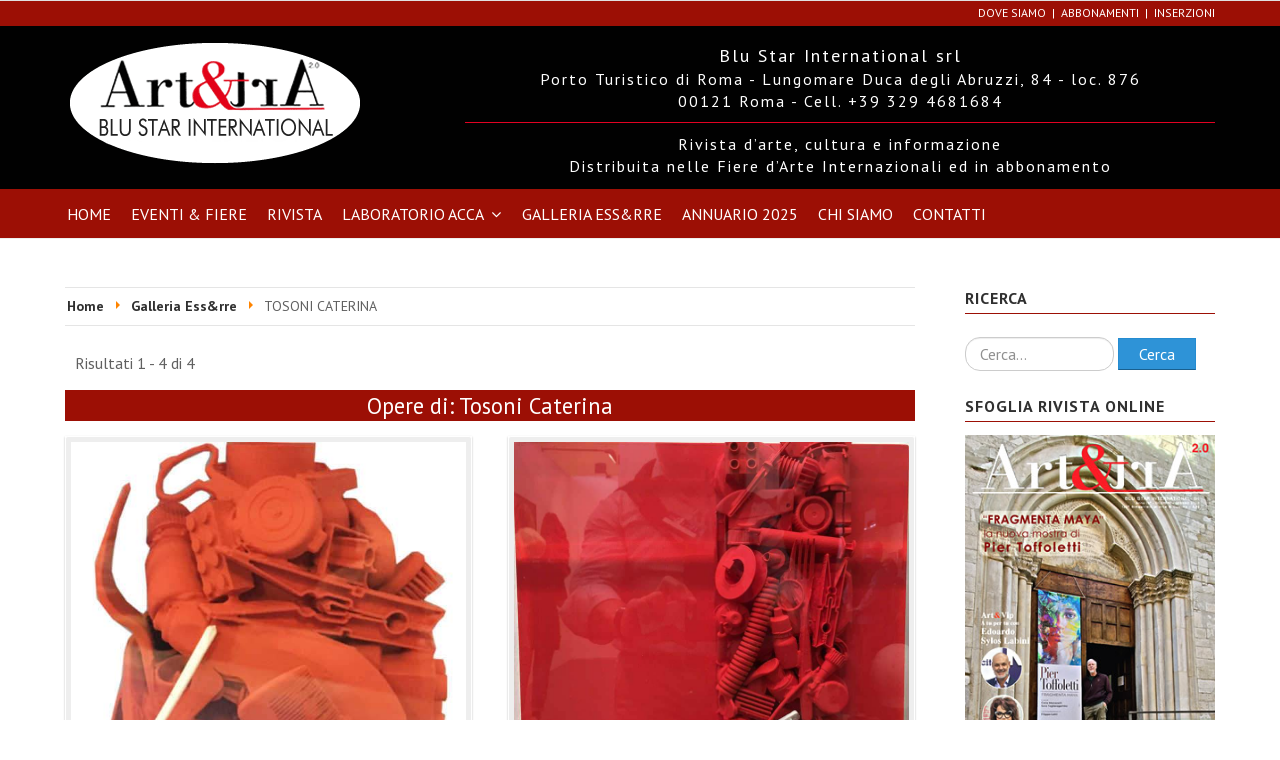

--- FILE ---
content_type: text/html; charset=utf-8
request_url: https://accainarte.it/galleria-ess-rre/tosoni-caterina.html
body_size: 15408
content:
<!DOCTYPE html>
<html prefix="og: http://ogp.me/ns#" xmlns="http://www.w3.org/1999/xhtml" xml:lang="it-it" lang="it-it" dir="ltr">
<head>
<!-- Custom code -->
<!-- // Custom code -->
<!-- META FOR IOS & HANDHELD -->
<meta name="viewport" content="width=device-width, initial-scale=1.0, maximum-scale=1.0, user-scalable=no"/>
<style type="text/stylesheet">@-webkit-viewport{width:device-width}@-moz-viewport{width:device-width}@-ms-viewport{width:device-width}@-o-viewport{width:device-width}@viewport{width:device-width}</style>
<meta name="HandheldFriendly" content="true"/>
<meta name="apple-mobile-web-app-capable" content="YES"/>
<!-- //META FOR IOS & HANDHELD -->
<meta name="viewport" content="width=device-width, initial-scale=1.0" />
<base href="https://accainarte.it/galleria-ess-rre/tosoni-caterina.html" />
<meta http-equiv="content-type" content="text/html; charset=utf-8" />
<meta name="keywords" content="rivista,riviste, arte, annuario, roma, sparaci,cultura,acca,edizioni,art,art&amp;tra," />
<meta name="rights" content="Blu Star International Srl Roma" />
<meta name="title" content="TOSONI CATERINA" />
<meta name="description" content="Blu Star International Srl  Casa editrice di riviste  e annuari di arte e cultura" />
<meta name="generator" content="Joomla! - Open Source Content Management" />
<link rel="preconnect" href="https://cdnjs.cloudflare.com"  crossorigin />
<link rel="preconnect" href="https://maxcdn.bootstrapcdn.com"  crossorigin />
<link rel="preconnect" href="https://fonts.gstatic.com"  crossorigin />
<link rel="preload" href="/images/logo.png" as="image" />
<link rel="preload" href="/media/com_jchoptimize/cache/js/fe78ef1f9fce3546cc42b1d09f8817d7e4e77768c48a4e0711ec5a9ab46e58a8.js" as="script" />
<link rel="preload" href="/media/com_jchoptimize/cache/js/fe78ef1f9fce3546cc42b1d09f8817d7974464b240a5b0cefe431d7202fb7c38.js" as="script" />
<link rel="preload" href="https://fonts.googleapis.com/css?family=PT+Sans:ital,wght@0,400;0,700;1,400;1,700&display=swap" as="style" onload="this.rel='stylesheet'" />
<link rel="preload" href="/media/com_jchoptimize/cache/css/10d23fc8ea0b14f7395ad4dd408cd4122cac919a58aa34841ecdf17d3a5e5104.css" as="style" onload="this.rel='stylesheet'" />
<title>Blu Star International Srl - Roma - TOSONI CATERINA</title>
<link href="/templates/ja_simpli/favicon.ico" rel="shortcut icon" type="image/vnd.microsoft.icon" />
<link href="https://accainarte.it/component/search/?Itemid=248&amp;cat_id=162&amp;task=listcats&amp;format=opensearch" rel="search" title="Vai Blu Star International Srl - Roma" type="application/opensearchdescription+xml" />
<style type="text/css">#scrollToTop{cursor:pointer;font-size:0.9em;position:fixed;text-align:center;z-index:9999;-webkit-transition:background-color 0.2s ease-in-out;-moz-transition:background-color 0.2s ease-in-out;-ms-transition:background-color 0.2s ease-in-out;-o-transition:background-color 0.2s ease-in-out;transition:background-color 0.2s ease-in-out;background:#121212;color:#fff;border-radius:3px;padding-left:10px;padding-right:10px;padding-top:10px;padding-bottom:10px;right:20px;bottom:20px}#scrollToTop:hover{background:#9c0f05;color:#fff}#scrollToTop>img{display:block;margin:0 auto}div.mod_search93 input[type="search"]{width:auto}#viewport-shadow #box141,#viewport-shadow #box141 .slide,#viewport-shadow #box141 .slide img{width:100%!important}</style>
<script type="application/json" class="joomla-script-options new">{"csrf.token":"54e46c284f72e921815f7537bbedf2a7","system.paths":{"root":"","base":""}}</script>
<!--[if lt IE 9]><script src="/media/system/js/html5fallback.js?a99089d71bb148293ce7ca2f034a57ad" type="text/javascript"></script><![endif]-->
<!--[if lt IE 9]>
		<script src="/media/jui/js/html5.js"></script>
	<![endif]-->
<!-- Custom color style -->
<!-- Custom code -->
<!-- // Custom code -->
<style id="jch-optimize-critical-css" data-id="c13ece18024089adf0c76db84f916fb25c91ece24b47e11f3f5a7f2e1ca3f20d">.mt-listings-pages,.mt-pages-links{background-color:transparent;clear:both;margin-bottom:10px;overflow:hidden;position:relative;padding:6px 10px}.mt-listings-pages .mt-x-listings,.mt-pages-links .mt-x-listings{color:#606060;float:left;margin:0;padding:0}.mt-pagination{display:block;overflow:hidden;padding:6px 10px}.mt-pagination.pagination{display:block;background:none;border-top:0;margin:0;padding:0}.mt-pagination .counter{margin:0}.output{font-family:'Open Sans',sans-serif;font-size:1em;text-transform:capitalize;line-height:1.0;margin-right:0;margin-left:0;margin-top:2px;display:block;width:59%;float:right}.summary-view-image{overflow:hidden}.summary-view-image img{width:100%}.mt-ls-style-5 .summary-view-image{-webkit-box-shadow:0 1px 2px 0 rgba(0,0,0,0.25),transparent 0 0 0,transparent 0 0 0;box-shadow:0 1px 2px 0 rgba(0,0,0,0.25),transparent 0 0 0,transparent 0 0 0}.mt-ls-style-5 .summary-view-image .image-left{background-color:#eee;border-color:#eee;border-radius:3px}.listing-summary{margin-bottom:20px}.mt-ls-style-5 .listing-summary .mt-ls-header{border-bottom:1px solid #ddd;margin-bottom:10px}.listing-summary img.image-left{box-sizing:border-box;background-color:#e5e5e5;border:1px solid #e5e5e5;padding:5px}.mt-ls-style-5 .listing-summary img.image-left,.mt-ls-style-7 .listing-summary img.image-left{border-color:#fff}.listing-summary a:hover img.image-left{background-color:#E6F0F2}.mt-ls-style-2 .listing-summary.row-fluid,.mt-ls-style-5 .listing-summary.row-fluid,.mt-ls-style-7 .listing-summary.row-fluid{position:relative}.mt-ls-style-5 .listing-summary .summary-view-details,.mt-ls-style-7 .listing-summary .summary-view-details{padding-left:5px;padding-right:5px}.mt-ls-fields{margin:0 0 10px 0}.mt-ls-fields.row-fluid{min-height:0}.mt-ls-fields.row-fluid [class*="span"]{min-height:0}.mt-ls-field{display:inline-block}.mt-ls-field .caption{font-size:1em;color:#777}button::-moz-focus-inner{padding:0;border:0}.output{}article,aside,details,figcaption,figure,footer,header,hgroup,nav,section{display:block}html{font-size:100%;-webkit-text-size-adjust:100%;-ms-text-size-adjust:100%}a:focus{outline:thin dotted #333;outline:5px auto -webkit-focus-ring-color;outline-offset:-2px}a:hover,a:active{outline:0}img{width:auto\9;height:auto;max-width:100%;vertical-align:middle;border:0;-ms-interpolation-mode:bicubic}button,input,select,textarea{margin:0;font-size:100%;vertical-align:middle}button,input{*overflow:visible;line-height:normal}button::-moz-focus-inner,input::-moz-focus-inner{padding:0;border:0}button,html input[type="button"],input[type="reset"],input[type="submit"]{cursor:pointer;-webkit-appearance:button}label,select,button,input[type="button"],input[type="reset"],input[type="submit"],input[type="radio"],input[type="checkbox"]{cursor:pointer}input[type="search"]{-webkit-box-sizing:content-box;-moz-box-sizing:content-box;box-sizing:content-box;-webkit-appearance:textfield}input[type="search"]::-webkit-search-decoration,input[type="search"]::-webkit-search-cancel-button{-webkit-appearance:none}textarea{overflow:auto;vertical-align:top}@media print{*{color:#000!important;text-shadow:none!important;background:transparent!important;box-shadow:none!important}a,a:visited{text-decoration:underline}a[href]:after{content:" (" attr(href) ")"}tr,img{page-break-inside:avoid}img{max-width:100%!important}p,h2,h3{orphans:3;widows:3}h2,h3{page-break-after:avoid}}body{margin:0;font-family:"Helvetica Neue",Helvetica,Arial,sans-serif;font-size:14px;line-height:20px;color:#333;background-color:#fff}a{color:#08c;text-decoration:none}a:hover,a:focus{color:#005580;text-decoration:underline}.row{margin-left:-20px;*zoom:1}.row:before,.row:after{display:table;line-height:0;content:""}.row:after{clear:both}[class*="span"]{float:left;min-height:1px;margin-left:20px}.container,.navbar-static-top .container,.navbar-fixed-top .container,.navbar-fixed-bottom .container{width:940px}.span12{width:940px}.span9{width:700px}.span8{width:620px}.span6{width:460px}.span4{width:300px}.span3{width:220px}.span1{width:60px}.row-fluid{width:100%;*zoom:1}.row-fluid:before,.row-fluid:after{display:table;line-height:0;content:""}.row-fluid:after{clear:both}.row-fluid [class*="span"]{display:block;float:left;width:100%;min-height:30px;margin-left:2.127659574468085%;*margin-left:2.074468085106383%;-webkit-box-sizing:border-box;-moz-box-sizing:border-box;box-sizing:border-box}.row-fluid [class*="span"]:first-child{margin-left:0}.row-fluid .span12{width:100%;*width:99.94680851063829%}.row-fluid .span6{width:48.93617021276595%;*width:48.88297872340425%}.row-fluid .span1{width:6.382978723404255%;*width:6.329787234042553%}.container{margin-right:auto;margin-left:auto;*zoom:1}.container:before,.container:after{display:table;line-height:0;content:""}.container:after{clear:both}p{margin:0 0 10px}small{font-size:85%}strong{font-weight:bold}em{font-style:italic}h1,h2,h3,h4,h5,h6{margin:10px 0;font-family:inherit;font-weight:bold;line-height:20px;color:inherit;text-rendering:optimizelegibility}h1,h2,h3{line-height:40px}h1{font-size:38.5px}h2{font-size:31.5px}h3{font-size:24.5px}h4{font-size:17.5px}h5{font-size:14px}h6{font-size:11.9px}ul,ol{padding:0;margin:0 0 10px 25px}ul ul,ul ol,ol ol,ol ul{margin-bottom:0}li{line-height:20px}ul.unstyled,ol.unstyled{margin-left:0;list-style:none}dl{margin-bottom:20px}dt,dd{line-height:20px}dt{font-weight:bold}dd{margin-left:10px}hr{margin:20px 0;border:0;border-top:1px solid #eee;border-bottom:1px solid #fff}form{margin:0 0 20px}label,input,button,select,textarea{font-size:14px;font-weight:normal;line-height:20px}input,button,select,textarea{font-family:"Helvetica Neue",Helvetica,Arial,sans-serif}label{display:block;margin-bottom:5px}select,textarea,input[type="text"],input[type="password"],input[type="datetime"],input[type="datetime-local"],input[type="date"],input[type="month"],input[type="time"],input[type="week"],input[type="number"],input[type="email"],input[type="url"],input[type="search"],input[type="tel"],input[type="color"],.uneditable-input{display:inline-block;height:20px;padding:4px 6px;margin-bottom:10px;font-size:14px;line-height:20px;color:#555;vertical-align:middle;-webkit-border-radius:4px;-moz-border-radius:4px;border-radius:4px}input,textarea,.uneditable-input{width:206px}textarea{height:auto}textarea,input[type="text"],input[type="password"],input[type="datetime"],input[type="datetime-local"],input[type="date"],input[type="month"],input[type="time"],input[type="week"],input[type="number"],input[type="email"],input[type="url"],input[type="search"],input[type="tel"],input[type="color"],.uneditable-input{background-color:#fff;border:1px solid #ccc;-webkit-box-shadow:inset 0 1px 1px rgba(0,0,0,0.075);-moz-box-shadow:inset 0 1px 1px rgba(0,0,0,0.075);box-shadow:inset 0 1px 1px rgba(0,0,0,0.075);-webkit-transition:border linear .2s,box-shadow linear .2s;-moz-transition:border linear .2s,box-shadow linear .2s;-o-transition:border linear .2s,box-shadow linear .2s;transition:border linear .2s,box-shadow linear .2s}textarea:focus,input[type="text"]:focus,input[type="password"]:focus,input[type="datetime"]:focus,input[type="datetime-local"]:focus,input[type="date"]:focus,input[type="month"]:focus,input[type="time"]:focus,input[type="week"]:focus,input[type="number"]:focus,input[type="email"]:focus,input[type="url"]:focus,input[type="search"]:focus,input[type="tel"]:focus,input[type="color"]:focus,.uneditable-input:focus{border-color:rgba(82,168,236,0.8);outline:0;outline:thin dotted \9;-webkit-box-shadow:inset 0 1px 1px rgba(0,0,0,0.075),0 0 8px rgba(82,168,236,0.6);-moz-box-shadow:inset 0 1px 1px rgba(0,0,0,0.075),0 0 8px rgba(82,168,236,0.6);box-shadow:inset 0 1px 1px rgba(0,0,0,0.075),0 0 8px rgba(82,168,236,0.6)}input[type="radio"],input[type="checkbox"]{margin:4px 0 0;margin-top:1px \9;*margin-top:0;line-height:normal}input[type="file"],input[type="image"],input[type="submit"],input[type="reset"],input[type="button"],input[type="radio"],input[type="checkbox"]{width:auto}select,input[type="file"]{height:30px;*margin-top:4px;line-height:30px}select{width:220px;background-color:#fff;border:1px solid #ccc}select:focus,input[type="file"]:focus,input[type="radio"]:focus,input[type="checkbox"]:focus{outline:thin dotted #333;outline:5px auto -webkit-focus-ring-color;outline-offset:-2px}.uneditable-input,.uneditable-textarea{color:#999;cursor:not-allowed;background-color:#fcfcfc;border-color:#ccc;-webkit-box-shadow:inset 0 1px 2px rgba(0,0,0,0.025);-moz-box-shadow:inset 0 1px 2px rgba(0,0,0,0.025);box-shadow:inset 0 1px 2px rgba(0,0,0,0.025)}.uneditable-input{overflow:hidden;white-space:nowrap}.uneditable-textarea{width:auto;height:auto}input:-moz-placeholder,textarea:-moz-placeholder{color:#999}input:-ms-input-placeholder,textarea:-ms-input-placeholder{color:#999}input::-webkit-input-placeholder,textarea::-webkit-input-placeholder{color:#999}.input-medium{width:150px}input,textarea,.uneditable-input{margin-left:0}input:focus:invalid,textarea:focus:invalid,select:focus:invalid{color:#b94a48;border-color:#ee5f5b}input:focus:invalid:focus,textarea:focus:invalid:focus,select:focus:invalid:focus{border-color:#e9322d;-webkit-box-shadow:0 0 6px #f8b9b7;-moz-box-shadow:0 0 6px #f8b9b7;box-shadow:0 0 6px #f8b9b7}input.search-query{padding-right:14px;padding-right:4px \9;padding-left:14px;padding-left:4px \9;margin-bottom:0;-webkit-border-radius:15px;-moz-border-radius:15px;border-radius:15px}.form-search input,.form-inline input,.form-horizontal input,.form-search textarea,.form-inline textarea,.form-horizontal textarea,.form-search select,.form-inline select,.form-horizontal select,.form-search .help-inline,.form-inline .help-inline,.form-horizontal .help-inline,.form-search .uneditable-input,.form-inline .uneditable-input,.form-horizontal .uneditable-input,.form-search .input-prepend,.form-inline .input-prepend,.form-horizontal .input-prepend,.form-search .input-append,.form-inline .input-append,.form-horizontal .input-append{display:inline-block;*display:inline;margin-bottom:0;vertical-align:middle;*zoom:1}.form-search label,.form-inline label,.form-search .btn-group,.form-inline .btn-group{display:inline-block}.form-search .input-append,.form-inline .input-append,.form-search .input-prepend,.form-inline .input-prepend{margin-bottom:0}table{max-width:100%;background-color:transparent;border-collapse:collapse;border-spacing:0}.collapse{position:relative;height:0;overflow:hidden;-webkit-transition:height .35s ease;-moz-transition:height .35s ease;-o-transition:height .35s ease;transition:height .35s ease}.btn{display:inline-block;*display:inline;padding:4px 12px;margin-bottom:0;*margin-left:.3em;font-size:14px;line-height:20px;color:#333;text-align:center;text-shadow:0 1px 1px rgba(255,255,255,0.75);vertical-align:middle;cursor:pointer;background-color:#f5f5f5;*background-color:#e6e6e6;background-image:-moz-linear-gradient(top,#fff,#e6e6e6);background-image:-webkit-gradient(linear,0 0,0 100%,from(#fff),to(#e6e6e6));background-image:-webkit-linear-gradient(top,#fff,#e6e6e6);background-image:-o-linear-gradient(top,#fff,#e6e6e6);background-image:linear-gradient(to bottom,#fff,#e6e6e6);background-repeat:repeat-x;border:1px solid #ccc;*border:0;border-color:#e6e6e6 #e6e6e6 #bfbfbf;border-color:rgba(0,0,0,0.1) rgba(0,0,0,0.1) rgba(0,0,0,0.25);border-bottom-color:#b3b3b3;-webkit-border-radius:4px;-moz-border-radius:4px;border-radius:4px;filter:progid:DXImageTransform.Microsoft.gradient(startColorstr='#ffffffff',endColorstr='#ffe6e6e6',GradientType=0);filter:progid:DXImageTransform.Microsoft.gradient(enabled=false);*zoom:1;-webkit-box-shadow:inset 0 1px 0 rgba(255,255,255,0.2),0 1px 2px rgba(0,0,0,0.05);-moz-box-shadow:inset 0 1px 0 rgba(255,255,255,0.2),0 1px 2px rgba(0,0,0,0.05);box-shadow:inset 0 1px 0 rgba(255,255,255,0.2),0 1px 2px rgba(0,0,0,0.05)}.btn:hover,.btn:focus,.btn:active,.btn.active,.btn.disabled,.btn[disabled]{color:#333;background-color:#e6e6e6;*background-color:#d9d9d9}.btn:active,.btn.active{background-color:#ccc \9}.btn:first-child{*margin-left:0}.btn:hover,.btn:focus{color:#333;text-decoration:none;background-position:0 -15px;-webkit-transition:background-position .1s linear;-moz-transition:background-position .1s linear;-o-transition:background-position .1s linear;transition:background-position .1s linear}.btn:focus{outline:thin dotted #333;outline:5px auto -webkit-focus-ring-color;outline-offset:-2px}.btn.active,.btn:active{background-image:none;outline:0;-webkit-box-shadow:inset 0 2px 4px rgba(0,0,0,0.15),0 1px 2px rgba(0,0,0,0.05);-moz-box-shadow:inset 0 2px 4px rgba(0,0,0,0.15),0 1px 2px rgba(0,0,0,0.05);box-shadow:inset 0 2px 4px rgba(0,0,0,0.15),0 1px 2px rgba(0,0,0,0.05)}.btn.disabled,.btn[disabled]{cursor:default;background-image:none;opacity:.65;filter:alpha(opacity=65);-webkit-box-shadow:none;-moz-box-shadow:none;box-shadow:none}.btn-primary{color:#fff;text-shadow:0 -1px 0 rgba(0,0,0,0.25);background-color:#006dcc;*background-color:#04c;background-image:-moz-linear-gradient(top,#08c,#04c);background-image:-webkit-gradient(linear,0 0,0 100%,from(#08c),to(#04c));background-image:-webkit-linear-gradient(top,#08c,#04c);background-image:-o-linear-gradient(top,#08c,#04c);background-image:linear-gradient(to bottom,#08c,#04c);background-repeat:repeat-x;border-color:#04c #04c #002a80;border-color:rgba(0,0,0,0.1) rgba(0,0,0,0.1) rgba(0,0,0,0.25);filter:progid:DXImageTransform.Microsoft.gradient(startColorstr='#ff0088cc',endColorstr='#ff0044cc',GradientType=0);filter:progid:DXImageTransform.Microsoft.gradient(enabled=false)}.btn-primary:hover,.btn-primary:focus,.btn-primary:active,.btn-primary.active,.btn-primary.disabled,.btn-primary[disabled]{color:#fff;background-color:#04c;*background-color:#003bb3}.btn-primary:active,.btn-primary.active{background-color:#039 \9}button.btn,input[type="submit"].btn{*padding-top:3px;*padding-bottom:3px}button.btn::-moz-focus-inner,input[type="submit"].btn::-moz-focus-inner{padding:0;border:0}.btn-link,.btn-link:active,.btn-link[disabled]{background-color:transparent;background-image:none;-webkit-box-shadow:none;-moz-box-shadow:none;box-shadow:none}.btn-link{color:#08c;cursor:pointer;border-color:transparent;-webkit-border-radius:0;-moz-border-radius:0;border-radius:0}.btn-link:hover,.btn-link:focus{color:#005580;text-decoration:underline;background-color:transparent}.btn-link[disabled]:hover,.btn-link[disabled]:focus{color:#333;text-decoration:none}.btn-group{position:relative;display:inline-block;*display:inline;*margin-left:.3em;font-size:0;white-space:nowrap;vertical-align:middle;*zoom:1}.btn-group:first-child{*margin-left:0}.nav{margin-bottom:20px;margin-left:0;list-style:none}.nav>li>a{display:block}.nav>li>a:hover,.nav>li>a:focus{text-decoration:none;background-color:#eee}.navbar{*position:relative;*z-index:2;margin-bottom:20px;overflow:visible}.navbar-inner{min-height:40px;padding-right:20px;padding-left:20px;background-color:#fafafa;background-image:-moz-linear-gradient(top,#fff,#f2f2f2);background-image:-webkit-gradient(linear,0 0,0 100%,from(#fff),to(#f2f2f2));background-image:-webkit-linear-gradient(top,#fff,#f2f2f2);background-image:-o-linear-gradient(top,#fff,#f2f2f2);background-image:linear-gradient(to bottom,#fff,#f2f2f2);background-repeat:repeat-x;border:1px solid #d4d4d4;-webkit-border-radius:4px;-moz-border-radius:4px;border-radius:4px;filter:progid:DXImageTransform.Microsoft.gradient(startColorstr='#ffffffff',endColorstr='#fff2f2f2',GradientType=0);*zoom:1;-webkit-box-shadow:0 1px 4px rgba(0,0,0,0.065);-moz-box-shadow:0 1px 4px rgba(0,0,0,0.065);box-shadow:0 1px 4px rgba(0,0,0,0.065)}.navbar-inner:before,.navbar-inner:after{display:table;line-height:0;content:""}.navbar-inner:after{clear:both}.navbar .container{width:auto}.nav-collapse.collapse{height:auto;overflow:visible}.navbar .btn,.navbar .btn-group{margin-top:5px}.navbar-static-top{position:static;margin-bottom:0}.navbar-static-top .navbar-inner{-webkit-border-radius:0;-moz-border-radius:0;border-radius:0}.navbar-fixed-top,.navbar-fixed-bottom{position:fixed;right:0;left:0;z-index:1030;margin-bottom:0}.navbar-fixed-top .navbar-inner,.navbar-static-top .navbar-inner{border-width:0 0 1px}.navbar-fixed-top .navbar-inner,.navbar-fixed-bottom .navbar-inner{padding-right:0;padding-left:0;-webkit-border-radius:0;-moz-border-radius:0;border-radius:0}.navbar-static-top .container,.navbar-fixed-top .container,.navbar-fixed-bottom .container{width:940px}.navbar-fixed-top{top:0}.navbar-fixed-top .navbar-inner,.navbar-static-top .navbar-inner{-webkit-box-shadow:0 1px 10px rgba(0,0,0,0.1);-moz-box-shadow:0 1px 10px rgba(0,0,0,0.1);box-shadow:0 1px 10px rgba(0,0,0,0.1)}.navbar-fixed-bottom{bottom:0}.navbar-fixed-bottom .navbar-inner{-webkit-box-shadow:0 -1px 10px rgba(0,0,0,0.1);-moz-box-shadow:0 -1px 10px rgba(0,0,0,0.1);box-shadow:0 -1px 10px rgba(0,0,0,0.1)}.navbar .nav{position:relative;left:0;display:block;float:left;margin:0 10px 0 0}.navbar .nav>li{float:left}.navbar .nav>li>a{float:none;padding:10px 15px 10px;color:#777;text-decoration:none;text-shadow:0 1px 0 #fff}.navbar .nav>li>a:focus,.navbar .nav>li>a:hover{color:#333;text-decoration:none;background-color:transparent}.navbar .nav>.active>a,.navbar .nav>.active>a:hover,.navbar .nav>.active>a:focus{color:#555;text-decoration:none;background-color:#e5e5e5;-webkit-box-shadow:inset 0 3px 8px rgba(0,0,0,0.125);-moz-box-shadow:inset 0 3px 8px rgba(0,0,0,0.125);box-shadow:inset 0 3px 8px rgba(0,0,0,0.125)}.navbar .btn-navbar{display:none;float:right;padding:7px 10px;margin-right:5px;margin-left:5px;color:#fff;text-shadow:0 -1px 0 rgba(0,0,0,0.25);background-color:#ededed;*background-color:#e5e5e5;background-image:-moz-linear-gradient(top,#f2f2f2,#e5e5e5);background-image:-webkit-gradient(linear,0 0,0 100%,from(#f2f2f2),to(#e5e5e5));background-image:-webkit-linear-gradient(top,#f2f2f2,#e5e5e5);background-image:-o-linear-gradient(top,#f2f2f2,#e5e5e5);background-image:linear-gradient(to bottom,#f2f2f2,#e5e5e5);background-repeat:repeat-x;border-color:#e5e5e5 #e5e5e5 #bfbfbf;border-color:rgba(0,0,0,0.1) rgba(0,0,0,0.1) rgba(0,0,0,0.25);filter:progid:DXImageTransform.Microsoft.gradient(startColorstr='#fff2f2f2',endColorstr='#ffe5e5e5',GradientType=0);filter:progid:DXImageTransform.Microsoft.gradient(enabled=false);-webkit-box-shadow:inset 0 1px 0 rgba(255,255,255,0.1),0 1px 0 rgba(255,255,255,0.075);-moz-box-shadow:inset 0 1px 0 rgba(255,255,255,0.1),0 1px 0 rgba(255,255,255,0.075);box-shadow:inset 0 1px 0 rgba(255,255,255,0.1),0 1px 0 rgba(255,255,255,0.075)}.navbar .btn-navbar:hover,.navbar .btn-navbar:focus,.navbar .btn-navbar:active,.navbar .btn-navbar.active,.navbar .btn-navbar.disabled,.navbar .btn-navbar[disabled]{color:#fff;background-color:#e5e5e5;*background-color:#d9d9d9}.navbar .btn-navbar:active,.navbar .btn-navbar.active{background-color:#ccc \9}.breadcrumb{padding:8px 15px;margin:0 0 20px;list-style:none;background-color:#f5f5f5;-webkit-border-radius:4px;-moz-border-radius:4px;border-radius:4px}.breadcrumb>li{display:inline-block;*display:inline;text-shadow:0 1px 0 #fff;*zoom:1}.breadcrumb>li>.divider{padding:0 5px;color:#ccc}.breadcrumb>.active{color:#999}.pagination{margin:20px 0}.pull-right{float:right}@-ms-viewport{width:device-width}@media(min-width:1200px){.row{margin-left:-30px;*zoom:1}.row:before,.row:after{display:table;line-height:0;content:""}.row:after{clear:both}[class*="span"]{float:left;min-height:1px;margin-left:30px}.container,.navbar-static-top .container,.navbar-fixed-top .container,.navbar-fixed-bottom .container{width:1170px}.span12{width:1170px}.span9{width:870px}.span8{width:770px}.span6{width:570px}.span4{width:370px}.span3{width:270px}.span1{width:70px}.row-fluid{width:100%;*zoom:1}.row-fluid:before,.row-fluid:after{display:table;line-height:0;content:""}.row-fluid:after{clear:both}.row-fluid [class*="span"]{display:block;float:left;width:100%;min-height:30px;margin-left:2.564102564102564%;*margin-left:2.5109110747408616%;-webkit-box-sizing:border-box;-moz-box-sizing:border-box;box-sizing:border-box}.row-fluid [class*="span"]:first-child{margin-left:0}.row-fluid .span12{width:100%;*width:99.94680851063829%}.row-fluid .span6{width:48.717948717948715%;*width:48.664757228587014%}.row-fluid .span1{width:5.982905982905983%;*width:5.929714493544281%}input,textarea,.uneditable-input{margin-left:0}}@media(min-width:768px) and (max-width:979px){.row{margin-left:-20px;*zoom:1}.row:before,.row:after{display:table;line-height:0;content:""}.row:after{clear:both}[class*="span"]{float:left;min-height:1px;margin-left:20px}.container,.navbar-static-top .container,.navbar-fixed-top .container,.navbar-fixed-bottom .container{width:724px}.span12{width:724px}.span9{width:538px}.span8{width:476px}.span6{width:352px}.span4{width:228px}.span3{width:166px}.span1{width:42px}.row-fluid{width:100%;*zoom:1}.row-fluid:before,.row-fluid:after{display:table;line-height:0;content:""}.row-fluid:after{clear:both}.row-fluid [class*="span"]{display:block;float:left;width:100%;min-height:30px;margin-left:2.7624309392265194%;*margin-left:2.709239449864817%;-webkit-box-sizing:border-box;-moz-box-sizing:border-box;box-sizing:border-box}.row-fluid [class*="span"]:first-child{margin-left:0}.row-fluid .span12{width:100%;*width:99.94680851063829%}.row-fluid .span6{width:48.61878453038674%;*width:48.56559304102504%}.row-fluid .span1{width:5.801104972375691%;*width:5.747913483013988%}input,textarea,.uneditable-input{margin-left:0}}@media(max-width:767px){body{padding-right:20px;padding-left:20px}.navbar-fixed-top,.navbar-fixed-bottom,.navbar-static-top{margin-right:-20px;margin-left:-20px}.container{width:auto}.row-fluid{width:100%}.row,.thumbnails{margin-left:0}[class*="span"],.uneditable-input[class*="span"],.row-fluid [class*="span"]{display:block;float:none;width:100%;margin-left:0;-webkit-box-sizing:border-box;-moz-box-sizing:border-box;box-sizing:border-box}.span12,.row-fluid .span12{width:100%;-webkit-box-sizing:border-box;-moz-box-sizing:border-box;box-sizing:border-box}.input-large,.input-xlarge,.input-xxlarge,input[class*="span"],select[class*="span"],textarea[class*="span"],.uneditable-input{display:block;width:100%;min-height:30px;-webkit-box-sizing:border-box;-moz-box-sizing:border-box;box-sizing:border-box}}@media(max-width:480px){.nav-collapse{-webkit-transform:translate3d(0,0,0)}input[type="checkbox"],input[type="radio"]{border:1px solid #ccc}}@media(max-width:979px){body{padding-top:0}.navbar-fixed-top,.navbar-fixed-bottom{position:static}.navbar-fixed-top{margin-bottom:20px}.navbar-fixed-bottom{margin-top:20px}.navbar-fixed-top .navbar-inner,.navbar-fixed-bottom .navbar-inner{padding:5px}.navbar .container{width:auto;padding:0}.nav-collapse{clear:both}.nav-collapse .nav{float:none;margin:0 0 10px}.nav-collapse .nav>li{float:none}.nav-collapse .nav>li>a{margin-bottom:2px}.nav-collapse .nav>li>a,.nav-collapse .dropdown-menu a{padding:9px 15px;font-weight:bold;color:#777;-webkit-border-radius:3px;-moz-border-radius:3px;border-radius:3px}.nav-collapse .nav>li>a:hover,.nav-collapse .nav>li>a:focus,.nav-collapse .dropdown-menu a:hover,.nav-collapse .dropdown-menu a:focus{background-color:#f2f2f2}.nav-collapse .dropdown-menu{position:static;top:auto;left:auto;display:none;float:none;max-width:none;padding:0;margin:0 15px;background-color:transparent;border:0;-webkit-border-radius:0;-moz-border-radius:0;border-radius:0;-webkit-box-shadow:none;-moz-box-shadow:none;box-shadow:none}.nav-collapse .dropdown-menu:before,.nav-collapse .dropdown-menu:after{display:none}.nav-collapse,.nav-collapse.collapse{height:0;overflow:hidden}.navbar .btn-navbar{display:block}}@media(min-width:980px){.nav-collapse.collapse{height:auto!important;overflow:visible!important}}.small{font-size:11px}iframe,svg{max-width:100%}hr.hr-condensed{margin:10px 0}.element-invisible{position:absolute;padding:0;margin:0;border:0;height:1px;width:1px;overflow:hidden}.element-invisible:focus{width:auto;height:auto;overflow:auto;background:#eee;color:#000;padding:1em}.dropdown-menu{text-align:left}.fa{display:inline-block;font:normal normal normal 14px/1 FontAwesome;font-size:inherit;text-rendering:auto;-webkit-font-smoothing:antialiased;-moz-osx-font-smoothing:grayscale;transform:translate(0,0)}.pull-right{float:right}:root .fa-rotate-90,:root .fa-rotate-180,:root .fa-rotate-270,:root .fa-flip-horizontal,:root .fa-flip-vertical{filter:none}.fa-navicon:before,.fa-reorder:before,.fa-bars:before{content:"\f0c9"}@supports (not (scale:-1)) and (-webkit-hyphens:none){}.fa{display:inline-block;font:normal normal normal 14px/1 FontAwesome;font-size:inherit;text-rendering:auto;-webkit-font-smoothing:antialiased;-moz-osx-font-smoothing:grayscale}.pull-right{float:right}.fa-rotate-90{filter:progid:DXImageTransform.Microsoft.BasicImage(rotation=1);-webkit-transform:rotate(90deg);-ms-transform:rotate(90deg);transform:rotate(90deg)}.fa-rotate-180{filter:progid:DXImageTransform.Microsoft.BasicImage(rotation=2);-webkit-transform:rotate(180deg);-ms-transform:rotate(180deg);transform:rotate(180deg)}.fa-rotate-270{filter:progid:DXImageTransform.Microsoft.BasicImage(rotation=3);-webkit-transform:rotate(270deg);-ms-transform:rotate(270deg);transform:rotate(270deg)}.fa-flip-horizontal{filter:progid:DXImageTransform.Microsoft.BasicImage(rotation=0,mirror=1);-webkit-transform:scale(-1,1);-ms-transform:scale(-1,1);transform:scale(-1,1)}.fa-flip-vertical{filter:progid:DXImageTransform.Microsoft.BasicImage(rotation=2,mirror=1);-webkit-transform:scale(1,-1);-ms-transform:scale(1,-1);transform:scale(1,-1)}:root .fa-rotate-90,:root .fa-rotate-180,:root .fa-rotate-270,:root .fa-flip-horizontal,:root .fa-flip-vertical{filter:none}.fa-navicon:before,.fa-reorder:before,.fa-bars:before{content:"\f0c9"}article,aside,details,figcaption,figure,footer,header,inalto,hgroup,nav,section{display:block}html{font-size:100%;-webkit-text-size-adjust:100%;-ms-text-size-adjust:100%}a:focus{outline:thin dotted #333;outline:5px auto -webkit-focus-ring-color;outline-offset:-2px}a:hover,a:active{outline:0}sub,sup{position:relative;font-size:75%;line-height:0;vertical-align:baseline}sup{top:-0.5em}sub{bottom:-0.25em}img{max-width:100%;width:auto\9;height:auto;vertical-align:middle;border:0;-ms-interpolation-mode:bicubic}button,input,select,textarea{margin:0;font-size:100%;vertical-align:middle}button,input{*overflow:visible;line-height:normal}button::-moz-focus-inner,input::-moz-focus-inner{padding:0;border:0}button,html input[type="button"],input[type="reset"],input[type="submit"]{-webkit-appearance:button;cursor:pointer}label,select,button,input[type="button"],input[type="reset"],input[type="submit"],input[type="radio"],input[type="checkbox"]{cursor:pointer}input[type="search"]{box-sizing:content-box;-webkit-appearance:textfield}input[type="search"]::-webkit-search-decoration,input[type="search"]::-webkit-search-cancel-button{-webkit-appearance:none}textarea{overflow:auto;vertical-align:top}@media print{*{text-shadow:none !important;color:#000 !important;background:transparent !important;box-shadow:none !important}a,a:visited{text-decoration:underline}a[href]:after{content:" (" attr(href) ")"}pre,blockquote{border:1px solid #999;page-break-inside:avoid}tr,img{page-break-inside:avoid}img{max-width:100% !important}p,h2,h3{orphans:3;widows:3}h2,h3{page-break-after:avoid}}.row{margin-left:-40px;*zoom:1}.row:before,.row:after{display:table;content:"";line-height:0}.row:after{clear:both}[class*="span"]{float:left;min-height:1px;margin-left:40px}.container,.navbar-static-top .container,.navbar-fixed-top .container,.navbar-fixed-bottom .container{width:980px}.span12{width:980px}.span9{width:725px}.span8{width:640px}.span6{width:470px}.span4{width:300px}.span3{width:215px}.span1{width:45px}.row-fluid{width:100%;*zoom:1}.row-fluid:before,.row-fluid:after{display:table;content:"";line-height:0}.row-fluid:after{clear:both}.row-fluid [class*="span"]{display:block;width:100%;min-height:34px;box-sizing:border-box;float:left;margin-left:4.08163265%;*margin-left:4.03061224%}.row-fluid [class*="span"]:first-child{margin-left:0}.row-fluid .span12{width:100%;*width:99.94897959%}.row-fluid .span6{width:47.95918367%;*width:47.90816327%}.row-fluid .span1{width:4.59183673%;*width:4.54081633%}.container{margin-right:auto;margin-left:auto;*zoom:1}.container:before,.container:after{display:table;content:"";line-height:0}.container:after{clear:both}code,pre{padding:0 3px 2px;font-family:Monaco,Menlo,Consolas,"Courier New",monospace;font-size:14px;color:#303030;border-radius:3px}code{padding:2px 4px;color:#d14;background-color:#f7f7f9;border:1px solid #e1e1e8;white-space:nowrap}pre{display:block;padding:11.5px;margin:0 0 12px;font-size:15px;line-height:24px;word-break:break-all;word-wrap:break-word;white-space:pre;white-space:pre-wrap;background-color:#f5f5f5;border:1px solid #ccc;border:1px solid rgba(0,0,0,0.15);border-radius:0}form{margin:0 0}label,input,button,select,textarea{font-size:16px;font-weight:normal;line-height:24px}input,button,select,textarea{font-family:"PT Sans","Helvetica Neue",Helvetica,Arial,sans-serif}label{display:block;margin-bottom:5px}select,textarea,input[type="text"],input[type="password"],input[type="datetime"],input[type="datetime-local"],input[type="date"],input[type="month"],input[type="time"],input[type="week"],input[type="number"],input[type="email"],input[type="url"],input[type="search"],input[type="tel"],input[type="color"],.uneditable-input{display:inline-block;height:24px;padding:4px 6px;margin-bottom:12px;font-size:16px;line-height:24px;color:#606060;border-radius:0;vertical-align:middle}input,textarea,.uneditable-input{width:206px}textarea{height:auto}textarea,input[type="text"],input[type="password"],input[type="datetime"],input[type="datetime-local"],input[type="date"],input[type="month"],input[type="time"],input[type="week"],input[type="number"],input[type="email"],input[type="url"],input[type="search"],input[type="tel"],input[type="color"],.uneditable-input{background-color:#fff;border:1px solid #ccc;box-shadow:inset 0 1px 1px rgba(0,0,0,0.075);-webkit-transition:border linear .2s,box-shadow linear .2s;transition:border linear .2s,box-shadow linear .2s}textarea:focus,input[type="text"]:focus,input[type="password"]:focus,input[type="datetime"]:focus,input[type="datetime-local"]:focus,input[type="date"]:focus,input[type="month"]:focus,input[type="time"]:focus,input[type="week"]:focus,input[type="number"]:focus,input[type="email"]:focus,input[type="url"]:focus,input[type="search"]:focus,input[type="tel"]:focus,input[type="color"]:focus,.uneditable-input:focus{border-color:rgba(82,168,236,0.8);outline:0;outline:thin dotted \9;box-shadow:inset 0 1px 1px rgba(0,0,0,.075),0 0 8px rgba(82,168,236,.6)}input[type="radio"],input[type="checkbox"]{margin:4px 0 0;*margin-top:0;margin-top:1px \9;line-height:normal}input[type="file"],input[type="image"],input[type="submit"],input[type="reset"],input[type="button"],input[type="radio"],input[type="checkbox"]{width:auto}select,input[type="file"]{height:34px;*margin-top:4px;line-height:34px}select{width:220px;border:1px solid #ccc;background-color:#fff}select:focus,input[type="file"]:focus,input[type="radio"]:focus,input[type="checkbox"]:focus{outline:thin dotted #333;outline:5px auto -webkit-focus-ring-color;outline-offset:-2px}.uneditable-input,.uneditable-textarea{color:#909090;background-color:#fcfcfc;border-color:#ccc;box-shadow:inset 0 1px 2px rgba(0,0,0,0.025);cursor:not-allowed}.uneditable-input{overflow:hidden;white-space:nowrap}.uneditable-textarea{width:auto;height:auto}input:-moz-placeholder,textarea:-moz-placeholder{color:#909090}input:-ms-input-placeholder,textarea:-ms-input-placeholder{color:#909090}input::-webkit-input-placeholder,textarea::-webkit-input-placeholder{color:#909090}.input-medium{width:150px}.input-large{width:210px}.input-xlarge{width:270px}.input-xxlarge{width:530px}input[class*="span"],select[class*="span"],textarea[class*="span"],.uneditable-input[class*="span"],.row-fluid input[class*="span"],.row-fluid select[class*="span"],.row-fluid textarea[class*="span"],.row-fluid .uneditable-input[class*="span"]{float:none;margin-left:0}.input-append input[class*="span"],.input-append .uneditable-input[class*="span"],.input-prepend input[class*="span"],.input-prepend .uneditable-input[class*="span"],.row-fluid input[class*="span"],.row-fluid select[class*="span"],.row-fluid textarea[class*="span"],.row-fluid .uneditable-input[class*="span"],.row-fluid .input-prepend [class*="span"],.row-fluid .input-append [class*="span"]{display:inline-block}input,textarea,.uneditable-input{margin-left:0}input:focus:invalid,textarea:focus:invalid,select:focus:invalid{color:#b94a48;border-color:#ee5f5b}input:focus:invalid:focus,textarea:focus:invalid:focus,select:focus:invalid:focus{border-color:#e9322d;box-shadow:0 0 6px #f8b9b7}.help-block,.help-inline{color:#565656}.help-block{display:block;margin-bottom:12px}.help-inline{display:inline-block;*display:inline;*zoom:1;vertical-align:middle;padding-left:5px}.input-append,.input-prepend{display:inline-block;margin-bottom:12px;vertical-align:middle;font-size:0;white-space:nowrap}.input-append input,.input-prepend input,.input-append select,.input-prepend select,.input-append .uneditable-input,.input-prepend .uneditable-input,.input-append .dropdown-menu,.input-prepend .dropdown-menu,.input-append .popover,.input-prepend .popover{font-size:16px}.input-append input,.input-prepend input,.input-append select,.input-prepend select,.input-append .uneditable-input,.input-prepend .uneditable-input{position:relative;margin-bottom:0;*margin-left:0;vertical-align:top;border-radius:0 0 0 0}.input-append input:focus,.input-prepend input:focus,.input-append select:focus,.input-prepend select:focus,.input-append .uneditable-input:focus,.input-prepend .uneditable-input:focus{z-index:2}.input-append input,.input-append select,.input-append .uneditable-input{border-radius:0 0 0 0}input.search-query{padding-right:14px;padding-right:4px \9;padding-left:14px;padding-left:4px \9;margin-bottom:0;border-radius:15px}.form-search input,.form-inline input,.form-horizontal input,.form-search textarea,.form-inline textarea,.form-horizontal textarea,.form-search select,.form-inline select,.form-horizontal select,.form-search .help-inline,.form-inline .help-inline,.form-horizontal .help-inline,.form-search .uneditable-input,.form-inline .uneditable-input,.form-horizontal .uneditable-input,.form-search .input-prepend,.form-inline .input-prepend,.form-horizontal .input-prepend,.form-search .input-append,.form-inline .input-append,.form-horizontal .input-append{display:inline-block;*display:inline;*zoom:1;margin-bottom:0;vertical-align:middle}.form-search label,.form-inline label,.form-search .btn-group,.form-inline .btn-group{display:inline-block}.form-search .input-append,.form-inline .input-append,.form-search .input-prepend,.form-inline .input-prepend{margin-bottom:0}table{max-width:100%;background-color:transparent;border-collapse:collapse;border-spacing:0}.dropup,.dropdown{position:relative}.dropdown-menu{position:absolute;top:100%;left:0;z-index:2;display:none;float:left;min-width:160px;padding:5px 0;margin:2px 0 0;list-style:none;background-color:#fff;border:1px solid #ccc;border:1px solid #303030;*border-right-width:2px;*border-bottom-width:2px;border-radius:6px;box-shadow:0 5px 10px rgba(0,0,0,0.2);background-clip:padding-box}.collapse{position:relative;height:0;overflow:hidden;-webkit-transition:height .35s ease;transition:height .35s ease}.btn{display:inline-block;*display:inline;*zoom:1;padding:4px 12px;margin-bottom:0;font-size:16px;text-align:center;vertical-align:middle;cursor:pointer;color:#303030;background-color:#f5f5f5;background-image:-webkit-gradient(linear,0 0,0 100%,from(#fff),to(#e6e6e6));background-image:-webkit-linear-gradient(top,#fff,#e6e6e6);background-image:linear-gradient(to bottom,#fff,#e6e6e6);background-repeat:repeat-x;filter:progid:DXImageTransform.Microsoft.gradient(startColorstr='#ffffffff',endColorstr='#ffe6e6e6',GradientType=0);border-color:#e6e6e6 #e6e6e6 #bfbfbf;*background-color:#e6e6e6;filter:progid:DXImageTransform.Microsoft.gradient(enabled = false);border:1px solid #ccc;*border:0;border-bottom-color:#b3b3b3;border-radius:0;*margin-left:.3em;box-shadow:inset 0 1px 0 rgba(255,255,255,.2),0 1px 2px rgba(0,0,0,.05)}.btn:hover,.btn:focus,.btn:active,.btn.active,.btn.disabled,.btn[disabled]{color:#303030;background-color:#e6e6e6;*background-color:#d9d9d9}.btn:active,.btn.active{background-color:#ccc \9}.btn:first-child{*margin-left:0}.btn:hover,.btn:focus{color:#303030;text-decoration:none;background-position:0 -15px;-webkit-transition:background-position .1s linear;transition:background-position .1s linear}.btn:focus{outline:thin dotted #333;outline:5px auto -webkit-focus-ring-color;outline-offset:-2px}.btn.active,.btn:active{background-image:none;outline:0;box-shadow:inset 0 2px 4px rgba(0,0,0,.15),0 1px 2px rgba(0,0,0,.05)}.btn.disabled,.btn[disabled]{cursor:default;background-image:none;opacity:.65;filter:alpha(opacity=65);box-shadow:none}.btn-primary.active,.btn-warning.active,.btn-danger.active,.btn-success.active,.btn-info.active,.btn-inverse.active{color:rgba(255,255,255,0.75)}.btn-primary{color:#fff;text-shadow:0 -1px 0 rgba(0,0,0,0.25);background-color:#2e93d7;background-image:-webkit-gradient(linear,0 0,0 100%,from(#3498db),to(#258cd1));background-image:-webkit-linear-gradient(top,#3498db,#258cd1);background-image:linear-gradient(to bottom,#3498db,#258cd1);background-repeat:repeat-x;filter:progid:DXImageTransform.Microsoft.gradient(startColorstr='#ff3498db',endColorstr='#ff258cd1',GradientType=0);border-color:#258cd1 #258cd1 #196090;*background-color:#258cd1;filter:progid:DXImageTransform.Microsoft.gradient(enabled = false)}.btn-primary:hover,.btn-primary:focus,.btn-primary:active,.btn-primary.active,.btn-primary.disabled,.btn-primary[disabled]{color:#fff;background-color:#258cd1;*background-color:#217dbb}.btn-primary:active,.btn-primary.active{background-color:#1d6fa5 \9}.btn-warning{color:#fff;text-shadow:0 -1px 0 rgba(0,0,0,0.25);background-color:#f5ae3e;background-image:-webkit-gradient(linear,0 0,0 100%,from(#f7ba5b),to(#f39c12));background-image:-webkit-linear-gradient(top,#f7ba5b,#f39c12);background-image:linear-gradient(to bottom,#f7ba5b,#f39c12);background-repeat:repeat-x;filter:progid:DXImageTransform.Microsoft.gradient(startColorstr='#fff7ba5b',endColorstr='#fff39c12',GradientType=0);border-color:#f39c12 #f39c12 #b06f09;*background-color:#f39c12;filter:progid:DXImageTransform.Microsoft.gradient(enabled = false)}.btn-warning:hover,.btn-warning:focus,.btn-warning:active,.btn-warning.active,.btn-warning.disabled,.btn-warning[disabled]{color:#fff;background-color:#f39c12;*background-color:#e08e0b}.btn-warning:active,.btn-warning.active{background-color:#c87f0a \9}.btn-danger{color:#fff;text-shadow:0 -1px 0 rgba(0,0,0,0.25);background-color:#da4f49;background-image:-webkit-gradient(linear,0 0,0 100%,from(#ee5f5b),to(#bd362f));background-image:-webkit-linear-gradient(top,#ee5f5b,#bd362f);background-image:linear-gradient(to bottom,#ee5f5b,#bd362f);background-repeat:repeat-x;filter:progid:DXImageTransform.Microsoft.gradient(startColorstr='#ffee5f5b',endColorstr='#ffbd362f',GradientType=0);border-color:#bd362f #bd362f #802420;*background-color:#bd362f;filter:progid:DXImageTransform.Microsoft.gradient(enabled = false)}.btn-danger:hover,.btn-danger:focus,.btn-danger:active,.btn-danger.active,.btn-danger.disabled,.btn-danger[disabled]{color:#fff;background-color:#bd362f;*background-color:#a9302a}.btn-danger:active,.btn-danger.active{background-color:#942a25 \9}.btn-success{color:#fff;text-shadow:0 -1px 0 rgba(0,0,0,0.25);background-color:#5bb75b;background-image:-webkit-gradient(linear,0 0,0 100%,from(#62c462),to(#51a351));background-image:-webkit-linear-gradient(top,#62c462,#51a351);background-image:linear-gradient(to bottom,#62c462,#51a351);background-repeat:repeat-x;filter:progid:DXImageTransform.Microsoft.gradient(startColorstr='#ff62c462',endColorstr='#ff51a351',GradientType=0);border-color:#51a351 #51a351 #387038;*background-color:#51a351;filter:progid:DXImageTransform.Microsoft.gradient(enabled = false)}.btn-success:hover,.btn-success:focus,.btn-success:active,.btn-success.active,.btn-success.disabled,.btn-success[disabled]{color:#fff;background-color:#51a351;*background-color:#499249}.btn-success:active,.btn-success.active{background-color:#408140 \9}.btn-info{color:#fff;text-shadow:0 -1px 0 rgba(0,0,0,0.25);background-color:#49afcd;background-image:-webkit-gradient(linear,0 0,0 100%,from(#5bc0de),to(#2f96b4));background-image:-webkit-linear-gradient(top,#5bc0de,#2f96b4);background-image:linear-gradient(to bottom,#5bc0de,#2f96b4);background-repeat:repeat-x;filter:progid:DXImageTransform.Microsoft.gradient(startColorstr='#ff5bc0de',endColorstr='#ff2f96b4',GradientType=0);border-color:#2f96b4 #2f96b4 #1f6377;*background-color:#2f96b4;filter:progid:DXImageTransform.Microsoft.gradient(enabled = false)}.btn-info:hover,.btn-info:focus,.btn-info:active,.btn-info.active,.btn-info.disabled,.btn-info[disabled]{color:#fff;background-color:#2f96b4;*background-color:#2a85a0}.btn-info:active,.btn-info.active{background-color:#24748c \9}.btn-inverse{color:#fff;text-shadow:0 -1px 0 rgba(0,0,0,0.25);background-color:#2f2f2f;background-image:-webkit-gradient(linear,0 0,0 100%,from(#444),to(#101010));background-image:-webkit-linear-gradient(top,#444,#101010);background-image:linear-gradient(to bottom,#444,#101010);background-repeat:repeat-x;filter:progid:DXImageTransform.Microsoft.gradient(startColorstr='#ff444444',endColorstr='#ff101010',GradientType=0);border-color:#101010 #101010 #000;*background-color:#101010;filter:progid:DXImageTransform.Microsoft.gradient(enabled = false)}.btn-inverse:hover,.btn-inverse:focus,.btn-inverse:active,.btn-inverse.active,.btn-inverse.disabled,.btn-inverse[disabled]{color:#fff;background-color:#101010;*background-color:#030303}.btn-inverse:active,.btn-inverse.active{background-color:#000 \9}button.btn,input[type="submit"].btn{*padding-top:3px;*padding-bottom:3px}button.btn::-moz-focus-inner,input[type="submit"].btn::-moz-focus-inner{padding:0;border:0}.btn-link,.btn-link:active,.btn-link[disabled]{background-color:transparent;background-image:none;box-shadow:none}.btn-link{border-color:transparent;cursor:pointer;color:#3498db;border-radius:0}.btn-link:hover,.btn-link:focus{color:#303030;text-decoration:underline;background-color:transparent}.btn-link[disabled]:hover,.btn-link[disabled]:focus{color:#303030;text-decoration:none}.btn-group{position:relative;display:inline-block;*display:inline;*zoom:1;font-size:0;vertical-align:middle;white-space:nowrap;*margin-left:.3em}.btn-group:first-child{*margin-left:0}.nav{margin-left:0;margin-bottom:24px;list-style:none}.nav>li>a{display:block}.nav>li>a:hover,.nav>li>a:focus{text-decoration:none;background-color:#e0e0e0}.navbar{overflow:visible;margin-bottom:24px;*position:relative;*z-index:2}.navbar-inner{min-height:48px;padding-left:20px;padding-right:20px;background-color:#fff;background-image:-webkit-gradient(linear,0 0,0 100%,from(#fff),to(#fff));background-image:-webkit-linear-gradient(top,#fff,#fff);background-image:linear-gradient(to bottom,#fff,#fff);background-repeat:repeat-x;filter:progid:DXImageTransform.Microsoft.gradient(startColorstr='#ffffffff',endColorstr='#ffffffff',GradientType=0);border:1px solid #e0e0e0;border-radius:0;box-shadow:0 1px 4px rgba(0,0,0,0.065);*zoom:1}.navbar-inner:before,.navbar-inner:after{display:table;content:"";line-height:0}.navbar-inner:after{clear:both}.navbar .container{width:auto}.nav-collapse.collapse{height:auto;overflow:visible}.navbar .btn,.navbar .btn-group{margin-top:9px}.navbar-static-top{position:static;margin-bottom:0}.navbar-static-top .navbar-inner{border-radius:0}.navbar-fixed-top,.navbar-fixed-bottom{position:fixed;right:0;left:0;z-index:1030;margin-bottom:0}.navbar-fixed-top .navbar-inner,.navbar-static-top .navbar-inner{border-width:0 0 1px}.navbar-fixed-bottom .navbar-inner{border-width:1px 0 0}.navbar-fixed-top .navbar-inner,.navbar-fixed-bottom .navbar-inner{padding-left:0;padding-right:0;border-radius:0}.navbar-static-top .container,.navbar-fixed-top .container,.navbar-fixed-bottom .container{width:980px}.navbar-fixed-top{top:0}.navbar-fixed-top .navbar-inner,.navbar-static-top .navbar-inner{box-shadow:0 1px 10px rgba(0,0,0,.1)}.navbar-fixed-bottom{bottom:0}.navbar-fixed-bottom .navbar-inner{box-shadow:0 -1px 10px rgba(0,0,0,.1)}.navbar .nav{position:relative;left:0;display:block;float:left;margin:0 10px 0 0}.navbar .nav>li{float:left}.navbar .nav>li>a{float:none;padding:12px 15px 12px;color:#303030;text-decoration:none;text-shadow:0 1px 0 #fff}.navbar .nav>li>a:focus,.navbar .nav>li>a:hover{background-color:transparent;color:#303030;text-decoration:none}.navbar .nav>.active>a,.navbar .nav>.active>a:hover,.navbar .nav>.active>a:focus{color:#303030;text-decoration:none;background-color:transparent;box-shadow:inset 0 3px 8px rgba(0,0,0,0.125)}.navbar .btn-navbar{display:none;float:right;padding:7px 10px;margin-left:5px;margin-right:5px;color:#fff;text-shadow:0 -1px 0 rgba(0,0,0,0.25);background-color:#f2f2f2;background-image:-webkit-gradient(linear,0 0,0 100%,from(#f2f2f2),to(#f2f2f2));background-image:-webkit-linear-gradient(top,#f2f2f2,#f2f2f2);background-image:linear-gradient(to bottom,#f2f2f2,#f2f2f2);background-repeat:repeat-x;filter:progid:DXImageTransform.Microsoft.gradient(startColorstr='#fff2f2f2',endColorstr='#fff2f2f2',GradientType=0);border-color:#f2f2f2 #f2f2f2 #ccc;*background-color:#f2f2f2;filter:progid:DXImageTransform.Microsoft.gradient(enabled = false);box-shadow:inset 0 1px 0 rgba(255,255,255,.1),0 1px 0 rgba(255,255,255,.075)}.navbar .btn-navbar:hover,.navbar .btn-navbar:focus,.navbar .btn-navbar:active,.navbar .btn-navbar.active,.navbar .btn-navbar.disabled,.navbar .btn-navbar[disabled]{color:#fff;background-color:#f2f2f2;*background-color:#e5e5e5}.navbar .btn-navbar:active,.navbar .btn-navbar.active{background-color:#d9d9d9 \9}.popover{position:absolute;top:0;left:0;z-index:1010;display:none;max-width:276px;padding:1px;text-align:left;background-color:#fff;background-clip:padding-box;border:1px solid #ccc;border:1px solid rgba(0,0,0,0.2);border-radius:6px;box-shadow:0 5px 10px rgba(0,0,0,0.2);white-space:normal}.thumbnails{margin-left:-40px;list-style:none;*zoom:1}.thumbnails:before,.thumbnails:after{display:table;content:"";line-height:0}.thumbnails:after{clear:both}.thumbnail{display:block;padding:4px;line-height:24px;border:1px solid #ddd;border-radius:0;box-shadow:0 1px 3px rgba(0,0,0,0.055);-webkit-transition:all .2s ease-in-out;transition:all .2s ease-in-out}.pull-right{float:right}@-ms-viewport{width:device-width}@media (max-width:767px){body{padding-left:20px;padding-right:20px}.navbar-fixed-top,.navbar-fixed-bottom,.navbar-static-top{margin-left:-20px;margin-right:-20px}.container{width:auto}.row-fluid{width:100%}.row,.thumbnails{margin-left:0}[class*="span"],.uneditable-input[class*="span"],.row-fluid [class*="span"]{float:none;display:block;width:100%;margin-left:0;box-sizing:border-box}.span12,.row-fluid .span12{width:100%;box-sizing:border-box}.input-large,.input-xlarge,.input-xxlarge,input[class*="span"],select[class*="span"],textarea[class*="span"],.uneditable-input{display:block;width:100%;min-height:34px;box-sizing:border-box}.input-prepend input,.input-append input,.input-prepend input[class*="span"],.input-append input[class*="span"]{display:inline-block;width:auto}}@media (max-width:480px){.nav-collapse{-webkit-transform:translate3d(0,0,0)}input[type="checkbox"],input[type="radio"]{border:1px solid #ccc}}@media (min-width:768px) and (max-width:979px){.row{margin-left:-20px;*zoom:1}.row:before,.row:after{display:table;content:"";line-height:0}.row:after{clear:both}[class*="span"]{float:left;min-height:1px;margin-left:20px}.container,.navbar-static-top .container,.navbar-fixed-top .container,.navbar-fixed-bottom .container{width:724px}.span12{width:724px}.span9{width:538px}.span8{width:476px}.span6{width:352px}.span4{width:228px}.span3{width:166px}.span1{width:42px}.row-fluid{width:100%;*zoom:1}.row-fluid:before,.row-fluid:after{display:table;content:"";line-height:0}.row-fluid:after{clear:both}.row-fluid [class*="span"]{display:block;width:100%;min-height:34px;box-sizing:border-box;float:left;margin-left:2.76243094%;*margin-left:2.71141053%}.row-fluid [class*="span"]:first-child{margin-left:0}.row-fluid .span12{width:100%;*width:99.94897959%}.row-fluid .span6{width:48.61878453%;*width:48.56776412%}.row-fluid .span1{width:5.80110497%;*width:5.75008456%}input,textarea,.uneditable-input{margin-left:0}}@media (min-width:1200px){.row{margin-left:-50px;*zoom:1}.row:before,.row:after{display:table;content:"";line-height:0}.row:after{clear:both}[class*="span"]{float:left;min-height:1px;margin-left:50px}.container,.navbar-static-top .container,.navbar-fixed-top .container,.navbar-fixed-bottom .container{width:1150px}.span12{width:1150px}.span9{width:850px}.span8{width:750px}.span6{width:550px}.span4{width:350px}.span3{width:250px}.span1{width:50px}.row-fluid{width:100%;*zoom:1}.row-fluid:before,.row-fluid:after{display:table;content:"";line-height:0}.row-fluid:after{clear:both}.row-fluid [class*="span"]{display:block;width:100%;min-height:34px;box-sizing:border-box;float:left;margin-left:4.34782609%;*margin-left:4.29680568%}.row-fluid [class*="span"]:first-child{margin-left:0}.row-fluid .span12{width:100%;*width:99.94897959%}.row-fluid .span6{width:47.82608696%;*width:47.77506655%}.row-fluid .span1{width:4.34782609%;*width:4.29680568%}input,textarea,.uneditable-input{margin-left:0}.thumbnails{margin-left:-50px}}@media (max-width:992px){body{padding-top:0}.navbar-fixed-top,.navbar-fixed-bottom{position:static}.navbar-fixed-top{margin-bottom:24px}.navbar-fixed-bottom{margin-top:24px}.navbar-fixed-top .navbar-inner,.navbar-fixed-bottom .navbar-inner{padding:5px}.navbar .container{width:auto;padding:0}.nav-collapse{clear:both}.nav-collapse .nav{float:none;margin:0 0 12px}.nav-collapse .nav>li{float:none}.nav-collapse .nav>li>a{margin-bottom:2px}.nav-collapse .nav>li>a,.nav-collapse .dropdown-menu a{padding:9px 15px;font-weight:bold;color:#303030;border-radius:3px}.nav-collapse .nav>li>a:hover,.nav-collapse .nav>li>a:focus,.nav-collapse .dropdown-menu a:hover,.nav-collapse .dropdown-menu a:focus{background-color:#fff}.nav-collapse .dropdown-menu{position:static;top:auto;left:auto;float:none;display:none;max-width:none;margin:0 15px;padding:0;background-color:transparent;border:none;border-radius:0;box-shadow:none}.nav-collapse .dropdown-menu:before,.nav-collapse .dropdown-menu:after{display:none}.nav-collapse,.nav-collapse.collapse{overflow:hidden;height:0}.navbar .btn-navbar{display:block}}@media (min-width:1199px){.nav-collapse.collapse{height:auto !important;overflow:visible !important}}.small{font-size:11px}iframe,svg{max-width:100%}hr.hr-condensed{margin:10px 0}.element-invisible{position:absolute;padding:0;margin:0;border:0;height:1px;width:1px;overflow:hidden}.dropdown-menu{text-align:left}body{background-color:#fff;color:#303030;font-family:"PT Sans","Helvetica Neue",Helvetica,Arial,sans-serif;font-size:16px;line-height:1.5;margin:0;position:relative}@media (max-width:768px){body{padding-left:24px;padding-right:24px}}a{color:#3498db;text-decoration:none}a:hover,a:focus{color:#303030;text-decoration:underline}.img-border{border:1px solid #e0e0e0;padding:5px}p{margin:0 0 12px}small{font-size:85%}strong{font-weight:bold}em{font-style:italic}h1,h2,h3,h4,h5,h6{margin:2px 0;font-family:"PT Serif",Georgia,"Times New Roman",Times,serif;font-weight:bold;line-height:24px;color:inherit;text-rendering:optimizelegibility}h1{font-size:28px;line-height:1.1}h2{font-size:24px;line-height:1.25}h3{font-size:20px;line-height:1.4}h4{font-size:18px}h5{font-size:16px}h6{font-size:14px}ul,ol{padding:0;margin:0 0 10px 0px}ul ul,ul ol,ol ol,ol ul{margin-bottom:0}li{line-height:1.5}ul.unstyled,ol.unstyled{margin-left:0;list-style:none}dl{margin-top:0;margin-bottom:24px}dt,dd{line-height:24px}dt{font-weight:bold}dd{margin-left:12px}blockquote{padding:0 0 0 15px;margin:0 0 24px;border-left:5px solid #e0e0e0}q:before,q:after,blockquote:before,blockquote:after{content:""}.btn{background-image:none;text-shadow:none;box-shadow:none;filter:progid:DXImageTransform.Microsoft.gradient(enabled = false)}.btn:hover,.btn:focus{background-image:none;text-shadow:none;box-shadow:none;filter:progid:DXImageTransform.Microsoft.gradient(enabled = false)}.btn:focus{outline:thin dotted #333;outline:5px auto -webkit-focus-ring-color;outline-offset:-2px}.btn.active,.btn:active{background-image:none;text-shadow:none;box-shadow:none;filter:progid:DXImageTransform.Microsoft.gradient(enabled = false)}hr{margin-top:24px;margin-bottom:24px;border:0;border-top:1px solid #e0e0e0}.element-invisible{position:absolute;padding:0;margin:0;border:0;height:1px;width:1px;overflow:hidden}.btn{box-shadow:none;padding:5px 20px}.nav-child{position:absolute;top:100%;left:0;z-index:1000;display:none;float:left;padding:5px 0;margin:2px 0 0;list-style:none;border:1px solid #ccc;*border-right-width:2px;*border-bottom-width:2px;border-radius:6px;box-shadow:0 5px 10px rgba(0,0,0,0.2);background-clip:padding-box;text-align:left;min-width:160px;padding:0;margin:0;background-color:#fff;border:1px solid #303030;font-size:14px;border-radius:0;background-image:none;text-shadow:none;box-shadow:none;filter:progid:DXImageTransform.Microsoft.gradient(enabled = false);box-shadow:3px 3px 0 rgba(0,0,0,0.1)}.nav-child>li>a{display:block;padding:3px 20px;clear:both;font-weight:normal;line-height:24px;color:#303030;white-space:nowrap}.nav-child>li>a{padding:6px 12px;color:#303030}.dropdown-menu,.nav .nav-child{min-width:160px;padding:0;margin:0;background-color:#fff;border:1px solid #303030;font-size:14px;border-radius:0;background-image:none;text-shadow:none;box-shadow:none;filter:progid:DXImageTransform.Microsoft.gradient(enabled = false);box-shadow:3px 3px 0 rgba(0,0,0,0.1)}.dropdown-menu>li>a,.nav .nav-child>li>a{padding:6px 12px;color:#303030}.dropdown-menu>li>a:hover,.dropdown-menu>li>a:focus,.dropdown-submenu:hover>a,.dropdown-submenu:focus>a,.nav .nav-child>li:hover>a,.nav .nav-child>li:focus>a{background:#303030;color:#fff;text-decoration:none;background-image:none;text-shadow:none;box-shadow:none;filter:progid:DXImageTransform.Microsoft.gradient(enabled = false)}#mainnav{background:#fff;color:#000;border:0;border-bottom:1px solid #e0e0e0;margin:0;padding:0}@media only screen and (max-width:992px){#mainnav{background:#303030}}#mainnav .navbar-inner{position:relative;background:transparent;border:0;min-height:0;margin:0;padding:0;background-image:none;text-shadow:none;box-shadow:none;filter:progid:DXImageTransform.Microsoft.gradient(enabled = false)}#mainnav .btn-navbar{background:#303030;border:0;color:#fff;float:left;margin:0;text-transform:uppercase;padding:8px 18px;height:48px}#mainnav .btn-navbar .fa{margin-right:5px}@media only screen and (max-width:480px){#mainnav .btn-navbar span{display:none}}#mainnav .btn-navbar:hover,#mainnav .btn-navbar:active,#mainnav .btn-navbar:focus{background:#3498db;color:#fff;outline:none;box-shadow:none}@media only screen and (min-width:992px){#mainnav .nav>li{padding-right:16px;display:inline-block}}#mainnav .nav>li>a,#mainnav .nav>li>.separator{text-transform:uppercase;font-weight:700;padding:0 2px;line-height:48px;position:relative;display:block;text-shadow:none}#mainnav .nav>li>a:after,#mainnav .nav>li>.separator:after{content:'';border-bottom:0 solid #303030;position:absolute;bottom:0;left:0;right:0;height:1px;-webkit-transition:ease .2s all;transition:ease .2s all}#mainnav .nav>li>a:hover,#mainnav .nav>li>a:active,#mainnav .nav>li>a:focus,#mainnav .nav>li:hover>a,#mainnav .nav>li:hover>.separator{background:transparent}#mainnav .nav>li>a:hover:after,#mainnav .nav>li>a:active:after,#mainnav .nav>li>a:focus:after,#mainnav .nav>li:hover>a:after,#mainnav .nav>li:hover>.separator:after{border-bottom-width:5px}#mainnav .nav>.active>a,#mainnav .nav>.active>.separator{background-image:none;text-shadow:none;box-shadow:none;filter:progid:DXImageTransform.Microsoft.gradient(enabled = false)}#mainnav .nav>.active>a:after,#mainnav .nav>.active>.separator:after{border-bottom-width:2px}#mainnav .nav .parent{position:relative}#mainnav .nav .parent>a,#mainnav .nav .parent>.separator{padding-right:20px}#mainnav .nav .parent>a:before,#mainnav .nav .parent>.separator:before{content:"\f107";display:inline-block;font-family:FontAwesome;font-weight:normal;font-style:normal;position:absolute;right:3px;top:1px}#mainnav .nav .nav-child>li{border-bottom:1px dotted #e0e0e0}#mainnav .nav .nav-child>li:last-child{border-bottom:0}#mainnav .nav>li:hover>.nav-child{display:block;left:auto}@media only screen and (max-width:992px){#mainnav .nav-collapse{background:#fff}#mainnav .nav-collapse .nav>li{padding-left:24px;padding-right:24px;clear:both}#mainnav .nav-collapse .nav-child{position:relative;top:0 !important;left:0 !important;height:auto;display:block;width:100%;box-sizing:border-box;box-shadow:none;border:1px solid #e0e0e0}#mainnav .nav-collapse .nav-child>li>a{padding:8px 18px}}.breadcrumb{border-radius:0;line-height:normal;background:none;font-size:14px;border-bottom:1px solid #E5E5E5;border-top:1px solid #E5E5E5;padding:8px 2px;margin-bottom:25px;margin:0 0 20px;list-style:none}.breadcrumb>li{display:inline-block}.breadcrumb>.active{color:#606060}.breadcrumb .pathway{color:#303030;font-weight:bold}.breadcrumb .divider img{position:relative;top:50%;-webkit-transform:translateY(-50%);-ms-transform:translateY(-50%);transform:translateY(-50%);margin-top:2px}.pagination{clear:both;margin:60px 0 32px}.ja-module{padding:0;margin-bottom:24px}.module-title{border-bottom:1px solid #9C0F05;color:#303030;font-size:16px;letter-spacing:1px;margin:0 0 8px 0;padding:0 0 4px 0;text-transform:uppercase}.module-title span{display:inline-block}.module-ct{*zoom:1}.module-ct:before,.module-ct:after{display:table;content:"";line-height:0}.module-ct:after{clear:both}.ja-module .nav>li,.module-menu .nav>li{display:block;padding:2px 0;margin:0}.ja-module .nav>li>a,.module-menu .nav>li>a{color:#303030;display:inline-block;background:#f6f7f8;padding:6px 12px;position:relative;left:0;-webkit-transition:left .2s ease;transition:left .2s ease}.ja-module .nav>li>a:before,.module-menu .nav>li>a:before{content:"\f105";display:inline-block;font-family:FontAwesome;font-weight:normal;font-style:normal;margin-right:5px}.ja-module .nav>li>a:hover,.module-menu .nav>li>a:hover,.ja-module .nav>li>a:active,.module-menu .nav>li>a:active,.ja-module .nav>li>a:focus,.module-menu .nav>li>a:focus{text-decoration:none;background:#303030;color:#fff;left:3px}.custom{background-repeat:no-repeat;background-size:100%}.pull-right,.pull-right.item-image,.item-image.pull-right{margin-left:24px}figure{box-shadow:5px 5px 0 0 rgba(0,0,0,0.1);margin:0 0 24px}.search{margin-top:15px}#header{border-bottom:1px solid rgba(0,0,0,0.1);padding-top:12px;padding-bottom:12px}@media (max-width:768px){#header{margin-left:-24px;margin-right:-24px;padding-left:24px;padding-right:24px}}#header .container{position:relative}#header .menu{margin-top:16px;margin-bottom:0;text-align:right}#header .menu li{display:inline-block;padding:0 16px}#header .menu li>a{font-weight:500;font-size:14px;text-transform:uppercase}#header .menu li>a:hover,#header .menu li>a:focus,#header .menu li>a:active{background:transparent}.navbar-brand{color:inherit;font-family:"PT Serif",Georgia,"Times New Roman",Times,serif;height:auto;text-transform:uppercase;padding-top:0;padding-bottom:0}@media (max-width:480px){.navbar-brand{display:block;margin-bottom:12px;overflow:hidden;text-align:center}}.navbar-brand:hover,.navbar-brand:active,.navbar-brand:focus{text-decoration:none}.navbar-brand strong{display:inline-block;font-size:48px;line-height:1}.navbar-brand .slogan{font-family:Arial,sans-serif;font-size:11px;font-weight:600;display:block;letter-spacing:.5;opacity:.5}@media only screen and (min-width:992px){.navbar-brand{float:left}}@media only screen and (min-width:992px){#header .banner{float:right}}#mainnav{position:relative;z-index:1000}@media (max-width:768px){#mainnav{margin-left:-24px;margin-right:-24px}}.mainbody-inner{padding-top:24px;padding-bottom:24px}@media only screen and (max-width:992px){.content{box-sizing:border-box;padding-right:22.5px;width:100%}.sidebar{box-sizing:border-box;padding-right:22.5px;width:100%}}@media only screen and (min-width:992px){.mainbody-inner{padding-top:48px;padding-bottom:48px}}@media only screen and (max-width:992px){.sidebar{margin-top:24px;width:100%}}.sidebar-inner{font-size:14px}div.container div.container{padding-top:0;padding-bottom:0}@media (max-width:768px){.grey-bg,.blue-bg,.dark-bg{margin-left:-24px;margin-right:-24px;padding-left:24px;padding-right:24px}}.grey-bg{background-color:#f6f7f8}.blue-bg{background-color:#3498db;color:#fff}.dark-bg{background-color:#101010;color:#909090;margin-right:-24px;margin-left:-24px}@media screen and (min-width:992px){.dark-bg{margin-right:0;margin-left:0}}.dark-bg a{color:#909090}.dark-bg a:hover,.dark-bg a:focus,.dark-bg a:active{background-color:transparent;color:#fff}.dark-bg .ja-module .module-title{border-color:#9C0F05;color:#e0e0e0}.bot-sl .container{padding:25px 0}.bot-sl .ja-module{margin-bottom:0}.bot-sl .ja-module .module-title{font-weight:600;font-size:16px;margin:0 0 24px;text-transform:uppercase}@media screen and (max-width:992px){.bot-sl .ja-module{margin-bottom:24px}}@media screen and (max-width:480px){.bot-sl [class*="span"]{width:100%}}#footer{border-top:1px solid #9C0F05;color:#909090;font-size:12px}@media (max-width:768px){#footer{margin-left:-24px;margin-right:-24px;padding-left:24px;padding-right:24px}}#footer .container{padding-top:12px;padding-bottom:12px}#footer .ja-module{margin-bottom:0}#footer .nav{margin:0;text-align:right}#footer .nav>li{display:inline-block}#footer .nav>li:before{content:"/";display:inline-block;margin:0;padding:0;font-weight:normal;font-style:normal;color:#909090;margin:0 6px}#footer .nav>li:first-child:before{display:none}#footer .nav>li>a{background:none;border-bottom:1px solid transparent;color:#303030;display:inline-block;left:0;padding:0;text-transform:uppercase}#footer .nav>li>a:before{display:none}#footer .nav>li>a:hover,#footer .nav>li>a:active,#footer .nav>li>a:focus{background:none;border-bottom:1px solid #303030;padding:0}#inalto{border-top:1px solid #e0e0e0;color:#fff;font-size:12px;background-color:#9C0F05}@media (max-width:768px){#inalto{margin-left:-24px;margin-right:-24px;padding-left:24px;padding-right:24px}}#inalto .container{padding-top:3px;padding-bottom:3px}#inalto .nav{margin:0;text-align:right}#inalto .nav>li{display:inline-block}#inalto .nav>li:before{content:"|";display:inline-block;margin:0;padding:0;font-weight:normal;font-style:normal;color:#fff;margin:0 6px}#inalto .nav>li:first-child:before{display:none}#inalto .nav>li>a{background:none;border-bottom:1px solid transparent;color:#fff;display:inline-block;left:0;padding:0;text-transform:uppercase}#inalto .nav>li>a:before{display:none}#inalto .nav>li>a:hover,#inalto .nav>li>a:active,#inalto .nav>li>a:focus{background:none;border-bottom:1px solid #fff;padding:0}@media only screen and (min-width:992px){#mainnav .nav>li{padding-right:16px;display:inline-block}}#mainnav .nav>li>a,#mainnav .nav>li>.separator{text-transform:uppercase;font-weight:500;padding:0 2px;line-height:48px;position:relative;display:block;text-shadow:none}.dropdown-menu,.nav .nav-child{font-size:16px;text-shadow:none}#viewport-shadow{position:relative;width:100%}#viewport-shadow #viewport{width:100%!important;box-shadow:inset 0px 0px 50px rgba(0,0,0,0.8);border-bottom:1px solid rgba(255,255,255,0.5);background:rgba(0,0,0,0.5)}#viewport-shadow #viewport{overflow:hidden}#responsive-banner-slider img{}figure.slide{margin-left:0;margin-top:0}body{background-color:#fff;color:#101010;line-height:1.4;font-size:16px;font-family:PT Sans;font-weight:400}a.logo strong{width:300px;height:130px}a.logo strong{background:url(https://accainarte.it/images/logo.png) no-repeat;text-indent:-999em}a{color:#9c0f05}a:hover,a:focus,a:active{color:#303030}h1,h2,h3,h4,h5,h6{font-family:PT Sans}#header{background-color:#010101;border-color:#9c0f05;color:#101010}#header a{color:#101010}#header a:hover,#header a:focus,#header a:active{color:#9c0f05}#mainnav{background-color:#9c0f05;border-color:#eee}#mainnav .nav>li>a,#mainnav .nav span.separator{color:#fff}#mainnav .nav>li>a:hover,#mainnav .nav>li>a:focus,#mainnav .nav>li>a:active{color:#fff}#mainnav .nav>li>a:hover:after,#mainnav .nav>li:hover>a:after,#mainnav .nav>li.active>a:hover:after,#mainnav .nav>li>.separator:hover:after,#mainnav .nav>li:hover>.separator:after{border-color:#9c0f05}#mainnav .nav>li.active>a,#mainnav .nav>li.active .separator{color:#fff}#mainnav .nav>li.active a:after,#mainnav .nav>li.active .separator:after{border-color:#9c0f05}.dropdown-menu,.nav .nav-child{background-color:#fff}#mainnav .dropdown-menu>li,#mainnav .nav .nav-child>li{}.dropdown-menu>li>a,.nav .nav-child>li>a{color:#303030}.dropdown-menu>li>a:hover,.dropdown-menu>li>a:focus,.dropdown-submenu:hover>a,.dropdown-submenu:focus>a,.nav .nav-child>li:hover>a,.nav .nav-child>li:focus>a{background:#303030;color:#fff}.dropdown-menu,.nav .nav-child{border-color:#303030}@media (max-width:992px){#mainnav .nav-collapse .nav>li>a,#mainnav .nav-collapse .nav>li>.separator{color:#303030}#mainnav .nav-collapse .nav>li>a:hover{color:#303030}#mainnav .nav>li>a:hover:after,#mainnav .nav>li>a:focus:after,#mainnav .nav>li:hover>a:after{display:none}#mainnav .nav-collapse .nav>li.active>a{color:#9c0f05}}#footer{background:#3d3d3d;border-color:#9c0f05;color:#e0e0e0}#footer a{color:#e0e0e0}#footer a:hover,#footer a:focus,#footer a:active{color:#e0e0e0}#footer .nav>li::before{color:#e0e0e0}#footer .nav>li>a{color:#e0e0e0}#footer .nav>li>a:hover,#footer .nav>li>a:focus,#footer .nav>li>a:active{border-color:#e0e0e0;color:#e0e0e0}</style>
<link rel="preload" href="/media/com_jchoptimize/cache/css/10d23fc8ea0b14f7395ad4dd408cd4121c8adfc997b95c8ed47447ccbbac6211.css" as="style" media="all" onload="this.rel='stylesheet'" />
</head>
<body class="page- ">
<!-- Custom code -->
<!-- // Custom code -->
<div class="main">
<!-- TOP -->
<inalto id="inalto" class="inalto-section section">
<div class="container">
<div class="row">
<!-- Sinistra - inalto left -->
<div class="span3">
</div>
<!-- // Sinistra -->
<!-- Destra-->
<div class=" ">
<ul class="nav menu mod-list">
<li class="item-174"><a href="/dove-siamo.html" >Dove Siamo</a></li><li class="item-173"><a href="/abbonamenti.html" >Abbonamenti</a></li><li class="item-175"><a href="/inserzioni.html" >Inserzioni</a></li></ul>
</div>
<!-- // Destra-->
</jdoc:include>
</div> </div>
</inalto>
<!-- // TOP -->
<!-- HEADER -->
<header id="header" class="header" role="banner">
<div class="container">
<div class="row">
<!-- Logo - header left -->
<div class="span4">
<a class="navbar-brand logo logo-text" href="/">
<strong></strong>
<small class="slogan"></small>
</a>
</div>
<!-- // Logo -->
<!-- ADS-->
<div class="banner span8  ">
<div class="custom"  >
<div style="letter-spacing: 2px; font-family: 'PT Sans',Arial,Helvetica,sans-serif; color: #ffffff; text-align: center; padding-top: 5px;"><span style="font-size: 18px;">Blu Star International srl</span><br />Porto Turistico di Roma - Lungomare Duca degli Abruzzi, 84 - loc. 876 <br /> 00121 Roma - Cell. +39 329 4681684<hr class="hr-condensed" style="border-top: 1px solid #E20222;" />Rivista d’arte, cultura e informazione<br />Distribuita nelle Fiere d’Arte Internazionali ed in abbonamento</div></div>
</div>
<!-- // ADS-->
</jdoc:include>
</div>	</header>
<!-- // HEADER -->
<!-- MAIN NAVIGATION -->
<nav id="mainnav" class="navbar navbar-static-top" role="navigation">
<div class="navbar-inner">
<div class="container">
<div class="row">
<div class="span12">
<button type="button" class="btn btn-navbar" data-toggle="collapse" data-target=".nav-collapse">
<i class="fa fa-bars"></i>
<span>Menu</span>
</button>
<!-- The Nav -->
<div class="nav-collapse collapse">
<ul class="nav menu mod-list">
<li class="item-101 default"><a href="/" >Home</a></li><li class="item-155"><a href="/eventi-fiere.html" >Eventi &amp; Fiere</a></li><li class="item-156"><a href="/rivista.html" >Rivista</a></li><li class="item-423 deeper parent"><a href="/laboratorio-acca.html" >Laboratorio Acca</a><ul class="nav-child unstyled small"><li class="item-1066"><a href="/laboratorio-acca/video-laboratorio-acca.html" >Video Laboratorio Acca</a></li><li class="item-1067"><a href="/laboratorio-acca/artisti-laboratorio-acca.html" >Artisti Laboratorio Acca</a></li><li class="item-1578"><a href="/laboratorio-acca/una-sera-con-laboratorio-acca.html" >Una sera con Laboratorio AccA</a></li><li class="item-1141"><a href="/laboratorio-acca/mostra-roma-contemporanea.html" >Mostra &quot;Roma Contemporanea&quot;</a></li></ul></li><li class="item-248 current active"><a href="/galleria-ess-rre.html" >Galleria Ess&amp;rre</a></li><li class="item-157"><a href="/annuario-2025.html" >Annuario 2025</a></li><li class="item-300"><a href="/chi-siamo.html" >Chi siamo</a></li><li class="item-165"><a href="/contatti.html" >Contatti</a></li></ul>
</div>
<!-- // The Nav -->
</div>
</div>
</div>	</div>
</nav>
<!-- // MAIN NAVIGATION -->
<!-- MAIN BODY -->
<div class="mainbody">
<div class="container">	<div class="mainbody-inner row">
<!-- Content -->
<main id="content" class="content span9" role="main">
<!-- Breadcrums -->
<ul itemscope itemtype="https://schema.org/BreadcrumbList" class="breadcrumb">
<li itemprop="itemListElement" itemscope itemtype="https://schema.org/ListItem">
<a itemprop="item" href="/" class="pathway"><span itemprop="name">Home</span></a>
<span class="divider">
<img src="/media/system/images/arrow.png" alt="" />	</span>
<meta itemprop="position" content="1">
</li>
<li itemprop="itemListElement" itemscope itemtype="https://schema.org/ListItem">
<a itemprop="item" href="/galleria-ess-rre.html" class="pathway"><span itemprop="name">Galleria Ess&amp;rre</span></a>
<span class="divider">
<img src="/media/system/images/arrow.png" alt="" />	</span>
<meta itemprop="position" content="2">
</li>
<li itemprop="itemListElement" itemscope itemtype="https://schema.org/ListItem" class="active">
<span itemprop="name">
					TOSONI CATERINA				</span>
<meta itemprop="position" content="3">
</li>
</ul>
<!-- // Breadcrums -->
<div id="system-message-container">
</div>
<div class="mt-page-category-style-2">
<div class="mt-page-category mt-template-banyan cat-id-162 tlcat-id-195">
<div class="mt-category-header-no-image-card">
<div class="mt-category-header-title-desc">
<!--	<h1></h1>-->
</div>
</div>
</div>
<div class="mt-listings mt-ls-style-5">
<div class="mt-listings-pages pages-links">
<span class="mt-x-listings">
Risultati 1 - 4 di 4</span>
</div>
<!-- No locations available -->
<div style="margin-bottom: 15px; font-size:1.4em;background-color: #9C0F05;text-align: center;color: white;">Opere di:<span style="text-transform: capitalize;"> tosoni caterina</span></div>
<div class="mt-listings-list">
<div class="lsrow row-fluid"><div class="listing-summary span6 row-fluid" data-link-id="350">
<div class="summary-view-image"><a href="/galleria-ess-rre/tosoni-caterina/350-accumulazione-quotidiana-con-cucchiaino-bianco.html"><img border="0" src="https://accainarte.it/media/com_mtree/images/listings/m/358.jpg" width="580" height="800" class="image-left" alt="Accumulazione quotidiana con cucchiaino bianco" /></a> </div>	<div class="summary-view-details mt-ls-has-image">
<div class="mt-ls-header">
<h2 style="font-size: 18px;margin-top: 15px;"><a href="/galleria-ess-rre/tosoni-caterina/350-accumulazione-quotidiana-con-cucchiaino-bianco.html" ><span itemprop="name">Accumulazione quotidiana con cucchiaino bianco</span></a> </h2>
</div><div class="mt-ls-fields-misc">
<div class="mt-ls-fields row-fluid">
<div id="field_36" class="mt-ls-field mfieldtype_mtext span12 lastFieldRow">
<span class="caption">Tecnica</span><span class="output">Tecnica mista</span>
</div>
</div>
<div class="mt-ls-fields row-fluid">
<div id="field_35" class="mt-ls-field mfieldtype_mtext span12 lastFieldRow">
<span class="caption">Misure</span><span class="output">cm. 20 x 15 x 17</span>
</div>
</div>
<div class="mt-ls-fields row-fluid">
<div id="field_37" class="mt-ls-field mfieldtype_mtext span12 lastFieldRow">
<span class="caption">Anno</span><span class="output">2015</span>
</div>
</div></div></div>
</div><div class="listing-summary span6 row-fluid" data-link-id="349">
<div class="summary-view-image"><a href="/galleria-ess-rre/tosoni-caterina/349-bic.html"><img border="0" src="https://accainarte.it/media/com_mtree/images/listings/m/357.jpg" width="796" height="800" class="image-left" alt="Bic" /></a> </div>	<div class="summary-view-details mt-ls-has-image">
<div class="mt-ls-header">
<h2 style="font-size: 18px;margin-top: 15px;"><a href="/galleria-ess-rre/tosoni-caterina/349-bic.html" ><span itemprop="name">Bic</span></a> </h2>
</div><div class="mt-ls-fields-misc">
<div class="mt-ls-fields row-fluid">
<div id="field_36" class="mt-ls-field mfieldtype_mtext span12 lastFieldRow">
<span class="caption">Tecnica</span><span class="output">Tecnica mista</span>
</div>
</div>
<div class="mt-ls-fields row-fluid">
<div id="field_35" class="mt-ls-field mfieldtype_mtext span12 lastFieldRow">
<span class="caption">Misure</span><span class="output">cm. 40 x 40 x 10</span>
</div>
</div>
<div class="mt-ls-fields row-fluid">
<div id="field_37" class="mt-ls-field mfieldtype_mtext span12 lastFieldRow">
<span class="caption">Anno</span><span class="output">2015</span>
</div>
</div></div></div>
</div></div><div class="lsrow row-fluid"><div class="listing-summary span6 row-fluid" data-link-id="351">
<div class="summary-view-image"><a href="/galleria-ess-rre/tosoni-caterina/351-solitario.html"><img border="0" src="https://accainarte.it/media/com_mtree/images/listings/m/359.jpg" width="614" height="800" class="image-left" alt="Solitario" /></a> </div>	<div class="summary-view-details mt-ls-has-image">
<div class="mt-ls-header">
<h2 style="font-size: 18px;margin-top: 15px;"><a href="/galleria-ess-rre/tosoni-caterina/351-solitario.html" ><span itemprop="name">Solitario</span></a> </h2>
</div><div class="mt-ls-fields-misc">
<div class="mt-ls-fields row-fluid">
<div id="field_36" class="mt-ls-field mfieldtype_mtext span12 lastFieldRow">
<span class="caption">Tecnica</span><span class="output">Tecnica mista</span>
</div>
</div>
<div class="mt-ls-fields row-fluid">
<div id="field_35" class="mt-ls-field mfieldtype_mtext span12 lastFieldRow">
<span class="caption">Misure</span><span class="output">cm. 20 x 27 x 6</span>
</div>
</div>
<div class="mt-ls-fields row-fluid">
<div id="field_37" class="mt-ls-field mfieldtype_mtext span12 lastFieldRow">
<span class="caption">Anno</span><span class="output">2015</span>
</div>
</div></div></div>
</div><div class="listing-summary span6 row-fluid" data-link-id="352">
<div class="summary-view-image"><a href="/galleria-ess-rre/tosoni-caterina/352-solitario.html"><img border="0" src="https://accainarte.it/media/com_mtree/images/listings/m/360.jpg" width="799" height="800" class="image-left" alt="Solitario" /></a> </div>	<div class="summary-view-details mt-ls-has-image">
<div class="mt-ls-header">
<h2 style="font-size: 18px;margin-top: 15px;"><a href="/galleria-ess-rre/tosoni-caterina/352-solitario.html" ><span itemprop="name">Solitario</span></a> </h2>
</div><div class="mt-ls-fields-misc">
<div class="mt-ls-fields row-fluid">
<div id="field_36" class="mt-ls-field mfieldtype_mtext span12 lastFieldRow">
<span class="caption">Tecnica</span><span class="output">Tecnica mista</span>
</div>
</div>
<div class="mt-ls-fields row-fluid">
<div id="field_35" class="mt-ls-field mfieldtype_mtext span12 lastFieldRow">
<span class="caption">Misure</span><span class="output">cm. 30 x 30 x 8</span>
</div>
</div>
<div class="mt-ls-fields row-fluid">
<div id="field_37" class="mt-ls-field mfieldtype_mtext span12 lastFieldRow">
<span class="caption">Anno</span><span class="output">2015</span>
</div>
</div></div></div>
</div></div>	</div>
<div class="pagination mt-pagination">
<p class="counter pull-right">
</p>
</div>
</div></div>
</main>
<!-- // Content -->
<!-- Sidebar 1-->
<div class="sidebar sidebar-1 span3">
<div class="sidebar-inner">
<div class="ja-module module " id="Mod93"><div class="module-inner"><h3 class="module-title "><span>Ricerca</span></h3><div class="module-ct"><div class="search mod_search93">
<form action="/galleria-ess-rre.html" method="post" class="form-inline" role="search">
<label for="mod-search-searchword93" class="element-invisible">Ricerca</label> <input name="searchword" id="mod-search-searchword93" maxlength="200"  class="inputbox search-query input-medium" type="search" size="13" placeholder="Cerca..." /> <button class="button btn btn-primary" onclick="this.form.searchword.focus();">Cerca</button>	<input type="hidden" name="task" value="search" />
<input type="hidden" name="option" value="com_search" />
<input type="hidden" name="Itemid" value="248" />
</form>
</div>
</div></div></div><div class="ja-module module " id="Mod155"><div class="module-inner"><h3 class="module-title "><span>Sfoglia Rivista online</span></h3><div class="module-ct">
<div class="custom"  >
<div style="text-align: center;"><a href="https://online.fliphtml5.com/cmjdq/glkv/" title="Sfoglia la rivista" target="_blank" rel="noopener"> <img src="/images/banners/copertina_dic_25_gen_26.jpg" alt="Rivista Dicembre 2025/ Gennaio 2026" title="Sfoglia la rivista a pieno schermo" style="margin: 5px auto 5px; display: block;" width="280" height="390" /></a> <a href="https://online.fliphtml5.com/cmjdq/glkv/" title="Sfoglia la rivista" target="_blank" class="btn btn-link" style="background-color: #9c0f05; font-size: 14px; font-weight: 500; color: #fff; padding: 6px 30px; border: 0px;" rel="noopener">Art&amp;trA Rivista Dic. 2025/Gen 2026</a></div></div>
</div></div></div><div class="ja-module module " id="Mod141"><div class="module-inner"><h3 class="module-title "><span>Pubblicità</span></h3><div class="module-ct">
<div id="responsive-banner-slider" class="rbs-141">
<div id="viewport-shadow">
<div id="viewport">
<div id="box141">
<figure class="slide">
<a
										href="/component/banners/click/193.html" target="_blank"
										title="Le Dune Piscinas">
<img
											src="/images/jch-optimize/ng/images_dune__pisninas.webp"
											alt="Resort Le Dune Piscinas" 										/>
</a>
</figure>	<figure class="slide">
<a
										href="/component/banners/click/192.html" target="_blank"
										title="Argillà">
<img
											src="/images/jch-optimize/ng/images_banners_Argill%C3%83__.webp"
											alt="Argillà Italia" 										/>
</a>
</figure>	<figure class="slide">
<a
										href="/component/banners/click/2.html" target="_blank"
										title="Web65">
<img
											src="/images/jch-optimize/ng/images_banners_web65.webp"
											alt="Web65 Design Agency" 										/>
</a>
</figure>	<figure class="slide">
<img
									src="/images/jch-optimize/ng/images_banners_essere.webp"
									alt="Galleria Essere Porto Turistico di Roma" 								/>
</figure>	</div><!--- end box -->
</div><!-- end viewport -->
</div><!-- end viewport-shadow -->
</div>
</div></div></div>
</div>
</div>
<!-- // Sidebar 1-->
</div>
</div>	</div>
<!-- // MAIN BODY -->
<div id="bot_3" class="bot-sl section dark-bg">
<div class="container">
<div class="row">
<div class="span3">
<div class="ja-module module " id="Mod125"><div class="module-inner"><h3 class="module-title "><span>Orari Galleria</span></h3><div class="module-ct">
<div class="custom"  >
<p style="text-align: center;"><img src="/images/jch-optimize/ng/images_footer.webp" alt="Art&amp;trA Acca Edizioni Roma" width="200" height="160" class="img-border" style="border: 1px solid #222222; margin-right: auto; padding: 5px; display: block; margin-left: auto;" title="Art&amp;trA Acca Edizioni Roma" /><strong>Orari:</strong><br /> Dal Lunedì al Venerdì<br />dalle 09.00 alle 17.00</p></div>
</div></div></div>
</div>
<div class="span6">
<div class="ja-module module " id="Mod120"><div class="module-inner"><h3 class="module-title "><span>Blu Star International Srl</span></h3><div class="module-ct">
<div class="custom"  >
<div>
<p><strong>Sede Legale, Uffici e Spazio espositivo:<br /></strong>Porto Turistico di Roma<br /> Lungomare Duca degli Abruzzi, 84 - loc. 876<br /> 00121 Roma <br />Cell. 329 4681684<br />Amministratore unico: Fabrizio Sparaci<br />Numero Rea Rm - 1667467<br />Pec: <a href="mailto:blustarinternationalsrl@legalmail.it" target="_blank">blustarinternationalsrl@<wbr />legalmail.it</a><br />email: <a>acca@accainarte.it</a><br /> email: <a href="mailto:galleriaesserre@gmail.com">galleriaesserre@gmail.com</a></p>
<p><strong>Magazzino:</strong> Via G.B. Scozza, 50 - 00133 Roma (RM)<br /><strong>ShowRoom:</strong> Via Quintino Sella, 21 - 47921 Rimini (Rn)</p>
</div></div>
</div></div></div>
</div>
<div class="span3">
<div class="ja-module module " id="Mod185"><div class="module-inner"><h3 class="module-title "><span>Facebook</span></h3><div class="module-ct">
<div class="custom"  >
<iframe src="https://www.facebook.com/plugins/page.php?href=https%3A%2F%2Fwww.facebook.com%2Faccainarte&amp;tabs=timeline&amp;width=260&amp;height=320&amp;small_header=true&amp;adapt_container_width=true&amp;hide_cover=false&amp;show_facepile=false&amp;appId=3648938188676972" allow="autoplay; clipboard-write; encrypted-media; picture-in-picture; web-share" allowfullscreen="allowfullscreen" frameborder="0" scrolling="no" style="border: none; overflow: hidden;" height="320" width="300"></iframe></div>
</div></div></div>
</div>
</div>
</div></div>
</div>
<!-- FOOTER -->
<div id="footer" class="footer-section section">
<div class="container">
<div class="row">
<div class="span6">
<div class="ja-module module " id="Mod118"><div class="module-inner"><div class="module-ct">
<div class="custom"  >
<div class="uk-panel">
<p><span style="width: 95%;">Copyright © <span class="hd-date"><script type="text/javascript">if(navigator.userAgent.match(/IEMobile\/10\.0/)){var msViewportStyle=document.createElement("style");msViewportStyle.appendChild(document.createTextNode("@-ms-viewport{width:auto!important}"));document.getElementsByTagName("head")[0].appendChild(msViewportStyle);}</script>
<script src="/media/com_jchoptimize/cache/js/fe78ef1f9fce3546cc42b1d09f8817d7e4e77768c48a4e0711ec5a9ab46e58a8.js"></script>
<script type="text/javascript">jQuery(document).ready(function(){jQuery(document.body).SLScrollToTop({'image':'','text':'Torna Su','title':'Torna in alto','className':'scrollToTop','duration':500});});jQuery(document).ready(function(){WfMediabox.init({"base":"\/","theme":"standard","width":"","height":"","lightbox":0,"shadowbox":0,"icons":0,"overlay":1,"overlay_opacity":0.8,"overlay_color":"#000000","transition_speed":500,"close":2,"labels":{"close":"PLG_SYSTEM_JCEMEDIABOX_LABEL_CLOSE","next":"PLG_SYSTEM_JCEMEDIABOX_LABEL_NEXT","previous":"PLG_SYSTEM_JCEMEDIABOX_LABEL_PREVIOUS","cancel":"PLG_SYSTEM_JCEMEDIABOX_LABEL_CANCEL","numbers":"PLG_SYSTEM_JCEMEDIABOX_LABEL_NUMBERS","numbers_count":"PLG_SYSTEM_JCEMEDIABOX_LABEL_NUMBERS_COUNT","download":"PLG_SYSTEM_JCEMEDIABOX_LABEL_DOWNLOAD"},"swipe":true,"expand_on_click":true});});jQuery(function($){initTooltips();$("body").on("subform-row-add",initTooltips);function initTooltips(event,container){container=container||document;$(container).find(".hasTooltip").tooltip({"html":true,"container":"body"});}});</script>
<script src="/media/com_jchoptimize/cache/js/fe78ef1f9fce3546cc42b1d09f8817d7974464b240a5b0cefe431d7202fb7c38.js"></script>
<script>jQuery(function(){var $box=jQuery('#box141'),$indicators=jQuery('.goto-slide'),$effects=jQuery('.effect'),$timeIndicator=jQuery('#time-indicator'),slideInterval=3000;var switchIndicator=function($c,$n,currIndex,nextIndex){$timeIndicator.stop().css('width',0);$indicators.removeClass('current').eq(nextIndex).addClass('current');};var startTimeIndicator=function(){$timeIndicator.animate({width:'100%'},slideInterval);};$box.boxSlider({speed:500,autoScroll:true,timeout:slideInterval,next:'#next',prev:'#prev',pause:'#pause',effect:'scrollHorz3d',blindCount:15,onbefore:switchIndicator,onafter:startTimeIndicator});startTimeIndicator();jQuery('#controls').on('click','.goto-slide',function(ev){$box.boxSlider('showSlide',jQuery(this).data('slideindex'));ev.preventDefault();});jQuery('#effect-list').on('click','.effect',function(ev){var $effect=jQuery(this);$box.boxSlider('option','effect',$effect.data('fx'));$effects.removeClass('current');$effect.addClass('current');switchIndicator(null,null,0,0);ev.preventDefault();});});</script>
<script type="text/javascript">today=new Date();year=today.getFullYear();document.write(year);</script></span> - BLU STAR INTERNATIONAL SRL - P. IVA:&nbsp;16644441004 | All rights reserved. </span></p>
</div>
<p>Sviluppo e Design <a href="https://www.web65.it" target="_blank" rel="noopener">Web65 - Web Design Agency</a></p>
<p>&nbsp;</p></div>
</div></div></div>
</div>
<div class="span6">
<div class="ja-module module " id="Mod133"><div class="module-inner"><div class="module-ct"><ul class="nav menu mod-list">
<li class="item-903"><a href="/note-legali.html" >Note Legali</a></li><li class="item-284"><a href="/privacy.html" >Privacy</a></li><li class="item-283"><a href="/cookie-policy.html" >cookie-policy</a></li><li class="item-222"><a href="/mappa-sito.html" >Mappa sito</a></li></ul>
</div></div></div>
</div>
</div>
</div></div><!-- // FOOTER -->
<!-- Custom code -->
<!-- // Custom code -->
</body>
</html>